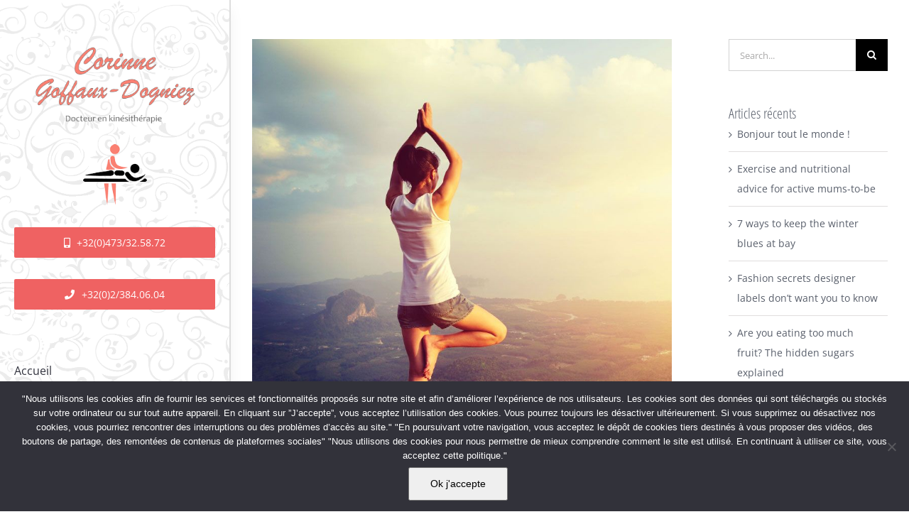

--- FILE ---
content_type: text/html; charset=UTF-8
request_url: https://www.corinne-goffaux-dogniez.be/aenean-odio-mauris-lipsum-3/
body_size: 136500
content:
<!DOCTYPE html>
<html class="avada-html-layout-wide avada-html-header-position-left" lang="fr-BE" prefix="og: http://ogp.me/ns# fb: http://ogp.me/ns/fb#">
<head>
	<meta http-equiv="X-UA-Compatible" content="IE=edge" />
	<meta http-equiv="Content-Type" content="text/html; charset=utf-8"/>
	<meta name="viewport" content="width=device-width, initial-scale=1" />
	<meta name='robots' content='index, follow, max-image-preview:large, max-snippet:-1, max-video-preview:-1' />

	<!-- This site is optimized with the Yoast SEO plugin v26.8 - https://yoast.com/product/yoast-seo-wordpress/ -->
	<title>Fashion secrets designer labels don’t want you to know - Corinne Goffaux-Dogniez</title>
	<link rel="canonical" href="https://www.corinne-goffaux-dogniez.be/aenean-odio-mauris-lipsum-3/" />
	<meta property="og:locale" content="fr_FR" />
	<meta property="og:type" content="article" />
	<meta property="og:title" content="Fashion secrets designer labels don’t want you to know - Corinne Goffaux-Dogniez" />
	<meta property="og:url" content="https://www.corinne-goffaux-dogniez.be/aenean-odio-mauris-lipsum-3/" />
	<meta property="og:site_name" content="Corinne Goffaux-Dogniez" />
	<meta property="article:published_time" content="2015-03-12T18:08:57+00:00" />
	<meta property="article:modified_time" content="2022-01-21T12:25:21+00:00" />
	<meta property="og:image" content="https://www.corinne-goffaux-dogniez.be/wp-content/uploads/2015/03/blog1-compressor.jpg" />
	<meta property="og:image:width" content="831" />
	<meta property="og:image:height" content="883" />
	<meta property="og:image:type" content="image/jpeg" />
	<meta name="author" content="Bichon" />
	<meta name="twitter:card" content="summary_large_image" />
	<meta name="twitter:label1" content="Écrit par" />
	<meta name="twitter:data1" content="Bichon" />
	<meta name="twitter:label2" content="Durée de lecture est." />
	<meta name="twitter:data2" content="5 minutes" />
	<script type="application/ld+json" class="yoast-schema-graph">{"@context":"https://schema.org","@graph":[{"@type":"Article","@id":"https://www.corinne-goffaux-dogniez.be/aenean-odio-mauris-lipsum-3/#article","isPartOf":{"@id":"https://www.corinne-goffaux-dogniez.be/aenean-odio-mauris-lipsum-3/"},"author":{"name":"Bichon","@id":"https://www.corinne-goffaux-dogniez.be/#/schema/person/49a8f5fc416cecfa01856cc0ce5571b0"},"headline":"Fashion secrets designer labels don’t want you to know","datePublished":"2015-03-12T18:08:57+00:00","dateModified":"2022-01-21T12:25:21+00:00","mainEntityOfPage":{"@id":"https://www.corinne-goffaux-dogniez.be/aenean-odio-mauris-lipsum-3/"},"wordCount":1066,"commentCount":0,"image":{"@id":"https://www.corinne-goffaux-dogniez.be/aenean-odio-mauris-lipsum-3/#primaryimage"},"thumbnailUrl":"https://www.corinne-goffaux-dogniez.be/wp-content/uploads/2015/03/blog1-compressor.jpg","keywords":["Food","Outdoors","Pregnancy"],"articleSection":["Health &amp; Wellbeing","Home &amp; Garden","Photography"],"inLanguage":"fr-BE","potentialAction":[{"@type":"CommentAction","name":"Comment","target":["https://www.corinne-goffaux-dogniez.be/aenean-odio-mauris-lipsum-3/#respond"]}]},{"@type":"WebPage","@id":"https://www.corinne-goffaux-dogniez.be/aenean-odio-mauris-lipsum-3/","url":"https://www.corinne-goffaux-dogniez.be/aenean-odio-mauris-lipsum-3/","name":"Fashion secrets designer labels don’t want you to know - Corinne Goffaux-Dogniez","isPartOf":{"@id":"https://www.corinne-goffaux-dogniez.be/#website"},"primaryImageOfPage":{"@id":"https://www.corinne-goffaux-dogniez.be/aenean-odio-mauris-lipsum-3/#primaryimage"},"image":{"@id":"https://www.corinne-goffaux-dogniez.be/aenean-odio-mauris-lipsum-3/#primaryimage"},"thumbnailUrl":"https://www.corinne-goffaux-dogniez.be/wp-content/uploads/2015/03/blog1-compressor.jpg","datePublished":"2015-03-12T18:08:57+00:00","dateModified":"2022-01-21T12:25:21+00:00","author":{"@id":"https://www.corinne-goffaux-dogniez.be/#/schema/person/49a8f5fc416cecfa01856cc0ce5571b0"},"breadcrumb":{"@id":"https://www.corinne-goffaux-dogniez.be/aenean-odio-mauris-lipsum-3/#breadcrumb"},"inLanguage":"fr-BE","potentialAction":[{"@type":"ReadAction","target":["https://www.corinne-goffaux-dogniez.be/aenean-odio-mauris-lipsum-3/"]}]},{"@type":"ImageObject","inLanguage":"fr-BE","@id":"https://www.corinne-goffaux-dogniez.be/aenean-odio-mauris-lipsum-3/#primaryimage","url":"https://www.corinne-goffaux-dogniez.be/wp-content/uploads/2015/03/blog1-compressor.jpg","contentUrl":"https://www.corinne-goffaux-dogniez.be/wp-content/uploads/2015/03/blog1-compressor.jpg","width":831,"height":883},{"@type":"BreadcrumbList","@id":"https://www.corinne-goffaux-dogniez.be/aenean-odio-mauris-lipsum-3/#breadcrumb","itemListElement":[{"@type":"ListItem","position":1,"name":"Accueil","item":"https://www.corinne-goffaux-dogniez.be/"},{"@type":"ListItem","position":2,"name":"Fashion secrets designer labels don’t want you to know"}]},{"@type":"WebSite","@id":"https://www.corinne-goffaux-dogniez.be/#website","url":"https://www.corinne-goffaux-dogniez.be/","name":"Corinne Goffaux-Dogniez","description":"Docteur en kinésithérapie","potentialAction":[{"@type":"SearchAction","target":{"@type":"EntryPoint","urlTemplate":"https://www.corinne-goffaux-dogniez.be/?s={search_term_string}"},"query-input":{"@type":"PropertyValueSpecification","valueRequired":true,"valueName":"search_term_string"}}],"inLanguage":"fr-BE"},{"@type":"Person","@id":"https://www.corinne-goffaux-dogniez.be/#/schema/person/49a8f5fc416cecfa01856cc0ce5571b0","name":"Bichon","image":{"@type":"ImageObject","inLanguage":"fr-BE","@id":"https://www.corinne-goffaux-dogniez.be/#/schema/person/image/","url":"https://secure.gravatar.com/avatar/cbc7a8486d5231ce0771daefdb93332defd808e725a056cedc7a3c02d7e448b5?s=96&d=mm&r=g","contentUrl":"https://secure.gravatar.com/avatar/cbc7a8486d5231ce0771daefdb93332defd808e725a056cedc7a3c02d7e448b5?s=96&d=mm&r=g","caption":"Bichon"},"url":"https://www.corinne-goffaux-dogniez.be/author/bichon/"}]}</script>
	<!-- / Yoast SEO plugin. -->


<link rel="alternate" type="application/rss+xml" title="Corinne Goffaux-Dogniez &raquo; Flux" href="https://www.corinne-goffaux-dogniez.be/feed/" />
<link rel="alternate" type="application/rss+xml" title="Corinne Goffaux-Dogniez &raquo; Flux des commentaires" href="https://www.corinne-goffaux-dogniez.be/comments/feed/" />
					<link rel="shortcut icon" href="https://www.corinne-goffaux-dogniez.be/wp-content/uploads/2022/01/kinesitherapeute-120px.png" type="image/x-icon" />
		
					<!-- For iPhone -->
			<link rel="apple-touch-icon" href="https://www.corinne-goffaux-dogniez.be/wp-content/uploads/2022/01/kinesitherapeute-120px.png">
		
		
		
		
		<link rel="alternate" type="application/rss+xml" title="Corinne Goffaux-Dogniez &raquo; Fashion secrets designer labels don’t want you to know Flux des commentaires" href="https://www.corinne-goffaux-dogniez.be/aenean-odio-mauris-lipsum-3/feed/" />
<link rel="alternate" title="oEmbed (JSON)" type="application/json+oembed" href="https://www.corinne-goffaux-dogniez.be/wp-json/oembed/1.0/embed?url=https%3A%2F%2Fwww.corinne-goffaux-dogniez.be%2Faenean-odio-mauris-lipsum-3%2F" />
<link rel="alternate" title="oEmbed (XML)" type="text/xml+oembed" href="https://www.corinne-goffaux-dogniez.be/wp-json/oembed/1.0/embed?url=https%3A%2F%2Fwww.corinne-goffaux-dogniez.be%2Faenean-odio-mauris-lipsum-3%2F&#038;format=xml" />

		<meta property="og:title" content="Fashion secrets designer labels don’t want you to know"/>
		<meta property="og:type" content="article"/>
		<meta property="og:url" content="https://www.corinne-goffaux-dogniez.be/aenean-odio-mauris-lipsum-3/"/>
		<meta property="og:site_name" content="Corinne Goffaux-Dogniez"/>
		<meta property="og:description" content="Lorem Ipsum is simply dummy text of the printing and typesetting industry. Lorem Ipsum has been the industry&#039;s standard dummy text ever since the 1500s, when an unknown printer took a galley of type and scrambled it to make a type specimen book. It has survived not only five centuries, but also the leap into"/>

									<meta property="og:image" content="https://www.corinne-goffaux-dogniez.be/wp-content/uploads/2015/03/blog1-compressor.jpg"/>
							<style id='wp-img-auto-sizes-contain-inline-css' type='text/css'>
img:is([sizes=auto i],[sizes^="auto," i]){contain-intrinsic-size:3000px 1500px}
/*# sourceURL=wp-img-auto-sizes-contain-inline-css */
</style>
<style id='classic-theme-styles-inline-css' type='text/css'>
/*! This file is auto-generated */
.wp-block-button__link{color:#fff;background-color:#32373c;border-radius:9999px;box-shadow:none;text-decoration:none;padding:calc(.667em + 2px) calc(1.333em + 2px);font-size:1.125em}.wp-block-file__button{background:#32373c;color:#fff;text-decoration:none}
/*# sourceURL=/wp-includes/css/classic-themes.min.css */
</style>
<link rel='stylesheet' id='cookie-notice-front-css' href='https://www.corinne-goffaux-dogniez.be/wp-content/plugins/cookie-notice/css/front.min.css?ver=2.5.11' type='text/css' media='all' />
<link rel='stylesheet' id='fusion-dynamic-css-css' href='https://www.corinne-goffaux-dogniez.be/wp-content/uploads/fusion-styles/3ff7b5a51ee309721b7757712a325254.min.css?ver=3.6.1' type='text/css' media='all' />
<link rel="https://api.w.org/" href="https://www.corinne-goffaux-dogniez.be/wp-json/" /><link rel="alternate" title="JSON" type="application/json" href="https://www.corinne-goffaux-dogniez.be/wp-json/wp/v2/posts/45" /><link rel="EditURI" type="application/rsd+xml" title="RSD" href="https://www.corinne-goffaux-dogniez.be/xmlrpc.php?rsd" />
<meta name="generator" content="WordPress 6.9" />
<link rel='shortlink' href='https://www.corinne-goffaux-dogniez.be/?p=45' />
<style type="text/css" id="css-fb-visibility">@media screen and (max-width: 640px){.fusion-no-small-visibility{display:none !important;}body:not(.fusion-builder-ui-wireframe) .sm-text-align-center{text-align:center !important;}body:not(.fusion-builder-ui-wireframe) .sm-text-align-left{text-align:left !important;}body:not(.fusion-builder-ui-wireframe) .sm-text-align-right{text-align:right !important;}body:not(.fusion-builder-ui-wireframe) .sm-flex-align-center{justify-content:center !important;}body:not(.fusion-builder-ui-wireframe) .sm-flex-align-flex-start{justify-content:flex-start !important;}body:not(.fusion-builder-ui-wireframe) .sm-flex-align-flex-end{justify-content:flex-end !important;}body:not(.fusion-builder-ui-wireframe) .sm-mx-auto{margin-left:auto !important;margin-right:auto !important;}body:not(.fusion-builder-ui-wireframe) .sm-ml-auto{margin-left:auto !important;}body:not(.fusion-builder-ui-wireframe) .sm-mr-auto{margin-right:auto !important;}body:not(.fusion-builder-ui-wireframe) .fusion-absolute-position-small{position:absolute;top:auto;width:100%;}}@media screen and (min-width: 641px) and (max-width: 800px){.fusion-no-medium-visibility{display:none !important;}body:not(.fusion-builder-ui-wireframe) .md-text-align-center{text-align:center !important;}body:not(.fusion-builder-ui-wireframe) .md-text-align-left{text-align:left !important;}body:not(.fusion-builder-ui-wireframe) .md-text-align-right{text-align:right !important;}body:not(.fusion-builder-ui-wireframe) .md-flex-align-center{justify-content:center !important;}body:not(.fusion-builder-ui-wireframe) .md-flex-align-flex-start{justify-content:flex-start !important;}body:not(.fusion-builder-ui-wireframe) .md-flex-align-flex-end{justify-content:flex-end !important;}body:not(.fusion-builder-ui-wireframe) .md-mx-auto{margin-left:auto !important;margin-right:auto !important;}body:not(.fusion-builder-ui-wireframe) .md-ml-auto{margin-left:auto !important;}body:not(.fusion-builder-ui-wireframe) .md-mr-auto{margin-right:auto !important;}body:not(.fusion-builder-ui-wireframe) .fusion-absolute-position-medium{position:absolute;top:auto;width:100%;}}@media screen and (min-width: 801px){.fusion-no-large-visibility{display:none !important;}body:not(.fusion-builder-ui-wireframe) .lg-text-align-center{text-align:center !important;}body:not(.fusion-builder-ui-wireframe) .lg-text-align-left{text-align:left !important;}body:not(.fusion-builder-ui-wireframe) .lg-text-align-right{text-align:right !important;}body:not(.fusion-builder-ui-wireframe) .lg-flex-align-center{justify-content:center !important;}body:not(.fusion-builder-ui-wireframe) .lg-flex-align-flex-start{justify-content:flex-start !important;}body:not(.fusion-builder-ui-wireframe) .lg-flex-align-flex-end{justify-content:flex-end !important;}body:not(.fusion-builder-ui-wireframe) .lg-mx-auto{margin-left:auto !important;margin-right:auto !important;}body:not(.fusion-builder-ui-wireframe) .lg-ml-auto{margin-left:auto !important;}body:not(.fusion-builder-ui-wireframe) .lg-mr-auto{margin-right:auto !important;}body:not(.fusion-builder-ui-wireframe) .fusion-absolute-position-large{position:absolute;top:auto;width:100%;}}</style><style type="text/css">.recentcomments a{display:inline !important;padding:0 !important;margin:0 !important;}</style>		<script type="text/javascript">
			var doc = document.documentElement;
			doc.setAttribute( 'data-useragent', navigator.userAgent );
		</script>
		
	<style id='global-styles-inline-css' type='text/css'>
:root{--wp--preset--aspect-ratio--square: 1;--wp--preset--aspect-ratio--4-3: 4/3;--wp--preset--aspect-ratio--3-4: 3/4;--wp--preset--aspect-ratio--3-2: 3/2;--wp--preset--aspect-ratio--2-3: 2/3;--wp--preset--aspect-ratio--16-9: 16/9;--wp--preset--aspect-ratio--9-16: 9/16;--wp--preset--color--black: #000000;--wp--preset--color--cyan-bluish-gray: #abb8c3;--wp--preset--color--white: #ffffff;--wp--preset--color--pale-pink: #f78da7;--wp--preset--color--vivid-red: #cf2e2e;--wp--preset--color--luminous-vivid-orange: #ff6900;--wp--preset--color--luminous-vivid-amber: #fcb900;--wp--preset--color--light-green-cyan: #7bdcb5;--wp--preset--color--vivid-green-cyan: #00d084;--wp--preset--color--pale-cyan-blue: #8ed1fc;--wp--preset--color--vivid-cyan-blue: #0693e3;--wp--preset--color--vivid-purple: #9b51e0;--wp--preset--gradient--vivid-cyan-blue-to-vivid-purple: linear-gradient(135deg,rgb(6,147,227) 0%,rgb(155,81,224) 100%);--wp--preset--gradient--light-green-cyan-to-vivid-green-cyan: linear-gradient(135deg,rgb(122,220,180) 0%,rgb(0,208,130) 100%);--wp--preset--gradient--luminous-vivid-amber-to-luminous-vivid-orange: linear-gradient(135deg,rgb(252,185,0) 0%,rgb(255,105,0) 100%);--wp--preset--gradient--luminous-vivid-orange-to-vivid-red: linear-gradient(135deg,rgb(255,105,0) 0%,rgb(207,46,46) 100%);--wp--preset--gradient--very-light-gray-to-cyan-bluish-gray: linear-gradient(135deg,rgb(238,238,238) 0%,rgb(169,184,195) 100%);--wp--preset--gradient--cool-to-warm-spectrum: linear-gradient(135deg,rgb(74,234,220) 0%,rgb(151,120,209) 20%,rgb(207,42,186) 40%,rgb(238,44,130) 60%,rgb(251,105,98) 80%,rgb(254,248,76) 100%);--wp--preset--gradient--blush-light-purple: linear-gradient(135deg,rgb(255,206,236) 0%,rgb(152,150,240) 100%);--wp--preset--gradient--blush-bordeaux: linear-gradient(135deg,rgb(254,205,165) 0%,rgb(254,45,45) 50%,rgb(107,0,62) 100%);--wp--preset--gradient--luminous-dusk: linear-gradient(135deg,rgb(255,203,112) 0%,rgb(199,81,192) 50%,rgb(65,88,208) 100%);--wp--preset--gradient--pale-ocean: linear-gradient(135deg,rgb(255,245,203) 0%,rgb(182,227,212) 50%,rgb(51,167,181) 100%);--wp--preset--gradient--electric-grass: linear-gradient(135deg,rgb(202,248,128) 0%,rgb(113,206,126) 100%);--wp--preset--gradient--midnight: linear-gradient(135deg,rgb(2,3,129) 0%,rgb(40,116,252) 100%);--wp--preset--font-size--small: 10.5px;--wp--preset--font-size--medium: 20px;--wp--preset--font-size--large: 21px;--wp--preset--font-size--x-large: 42px;--wp--preset--font-size--normal: 14px;--wp--preset--font-size--xlarge: 28px;--wp--preset--font-size--huge: 42px;--wp--preset--spacing--20: 0.44rem;--wp--preset--spacing--30: 0.67rem;--wp--preset--spacing--40: 1rem;--wp--preset--spacing--50: 1.5rem;--wp--preset--spacing--60: 2.25rem;--wp--preset--spacing--70: 3.38rem;--wp--preset--spacing--80: 5.06rem;--wp--preset--shadow--natural: 6px 6px 9px rgba(0, 0, 0, 0.2);--wp--preset--shadow--deep: 12px 12px 50px rgba(0, 0, 0, 0.4);--wp--preset--shadow--sharp: 6px 6px 0px rgba(0, 0, 0, 0.2);--wp--preset--shadow--outlined: 6px 6px 0px -3px rgb(255, 255, 255), 6px 6px rgb(0, 0, 0);--wp--preset--shadow--crisp: 6px 6px 0px rgb(0, 0, 0);}:where(.is-layout-flex){gap: 0.5em;}:where(.is-layout-grid){gap: 0.5em;}body .is-layout-flex{display: flex;}.is-layout-flex{flex-wrap: wrap;align-items: center;}.is-layout-flex > :is(*, div){margin: 0;}body .is-layout-grid{display: grid;}.is-layout-grid > :is(*, div){margin: 0;}:where(.wp-block-columns.is-layout-flex){gap: 2em;}:where(.wp-block-columns.is-layout-grid){gap: 2em;}:where(.wp-block-post-template.is-layout-flex){gap: 1.25em;}:where(.wp-block-post-template.is-layout-grid){gap: 1.25em;}.has-black-color{color: var(--wp--preset--color--black) !important;}.has-cyan-bluish-gray-color{color: var(--wp--preset--color--cyan-bluish-gray) !important;}.has-white-color{color: var(--wp--preset--color--white) !important;}.has-pale-pink-color{color: var(--wp--preset--color--pale-pink) !important;}.has-vivid-red-color{color: var(--wp--preset--color--vivid-red) !important;}.has-luminous-vivid-orange-color{color: var(--wp--preset--color--luminous-vivid-orange) !important;}.has-luminous-vivid-amber-color{color: var(--wp--preset--color--luminous-vivid-amber) !important;}.has-light-green-cyan-color{color: var(--wp--preset--color--light-green-cyan) !important;}.has-vivid-green-cyan-color{color: var(--wp--preset--color--vivid-green-cyan) !important;}.has-pale-cyan-blue-color{color: var(--wp--preset--color--pale-cyan-blue) !important;}.has-vivid-cyan-blue-color{color: var(--wp--preset--color--vivid-cyan-blue) !important;}.has-vivid-purple-color{color: var(--wp--preset--color--vivid-purple) !important;}.has-black-background-color{background-color: var(--wp--preset--color--black) !important;}.has-cyan-bluish-gray-background-color{background-color: var(--wp--preset--color--cyan-bluish-gray) !important;}.has-white-background-color{background-color: var(--wp--preset--color--white) !important;}.has-pale-pink-background-color{background-color: var(--wp--preset--color--pale-pink) !important;}.has-vivid-red-background-color{background-color: var(--wp--preset--color--vivid-red) !important;}.has-luminous-vivid-orange-background-color{background-color: var(--wp--preset--color--luminous-vivid-orange) !important;}.has-luminous-vivid-amber-background-color{background-color: var(--wp--preset--color--luminous-vivid-amber) !important;}.has-light-green-cyan-background-color{background-color: var(--wp--preset--color--light-green-cyan) !important;}.has-vivid-green-cyan-background-color{background-color: var(--wp--preset--color--vivid-green-cyan) !important;}.has-pale-cyan-blue-background-color{background-color: var(--wp--preset--color--pale-cyan-blue) !important;}.has-vivid-cyan-blue-background-color{background-color: var(--wp--preset--color--vivid-cyan-blue) !important;}.has-vivid-purple-background-color{background-color: var(--wp--preset--color--vivid-purple) !important;}.has-black-border-color{border-color: var(--wp--preset--color--black) !important;}.has-cyan-bluish-gray-border-color{border-color: var(--wp--preset--color--cyan-bluish-gray) !important;}.has-white-border-color{border-color: var(--wp--preset--color--white) !important;}.has-pale-pink-border-color{border-color: var(--wp--preset--color--pale-pink) !important;}.has-vivid-red-border-color{border-color: var(--wp--preset--color--vivid-red) !important;}.has-luminous-vivid-orange-border-color{border-color: var(--wp--preset--color--luminous-vivid-orange) !important;}.has-luminous-vivid-amber-border-color{border-color: var(--wp--preset--color--luminous-vivid-amber) !important;}.has-light-green-cyan-border-color{border-color: var(--wp--preset--color--light-green-cyan) !important;}.has-vivid-green-cyan-border-color{border-color: var(--wp--preset--color--vivid-green-cyan) !important;}.has-pale-cyan-blue-border-color{border-color: var(--wp--preset--color--pale-cyan-blue) !important;}.has-vivid-cyan-blue-border-color{border-color: var(--wp--preset--color--vivid-cyan-blue) !important;}.has-vivid-purple-border-color{border-color: var(--wp--preset--color--vivid-purple) !important;}.has-vivid-cyan-blue-to-vivid-purple-gradient-background{background: var(--wp--preset--gradient--vivid-cyan-blue-to-vivid-purple) !important;}.has-light-green-cyan-to-vivid-green-cyan-gradient-background{background: var(--wp--preset--gradient--light-green-cyan-to-vivid-green-cyan) !important;}.has-luminous-vivid-amber-to-luminous-vivid-orange-gradient-background{background: var(--wp--preset--gradient--luminous-vivid-amber-to-luminous-vivid-orange) !important;}.has-luminous-vivid-orange-to-vivid-red-gradient-background{background: var(--wp--preset--gradient--luminous-vivid-orange-to-vivid-red) !important;}.has-very-light-gray-to-cyan-bluish-gray-gradient-background{background: var(--wp--preset--gradient--very-light-gray-to-cyan-bluish-gray) !important;}.has-cool-to-warm-spectrum-gradient-background{background: var(--wp--preset--gradient--cool-to-warm-spectrum) !important;}.has-blush-light-purple-gradient-background{background: var(--wp--preset--gradient--blush-light-purple) !important;}.has-blush-bordeaux-gradient-background{background: var(--wp--preset--gradient--blush-bordeaux) !important;}.has-luminous-dusk-gradient-background{background: var(--wp--preset--gradient--luminous-dusk) !important;}.has-pale-ocean-gradient-background{background: var(--wp--preset--gradient--pale-ocean) !important;}.has-electric-grass-gradient-background{background: var(--wp--preset--gradient--electric-grass) !important;}.has-midnight-gradient-background{background: var(--wp--preset--gradient--midnight) !important;}.has-small-font-size{font-size: var(--wp--preset--font-size--small) !important;}.has-medium-font-size{font-size: var(--wp--preset--font-size--medium) !important;}.has-large-font-size{font-size: var(--wp--preset--font-size--large) !important;}.has-x-large-font-size{font-size: var(--wp--preset--font-size--x-large) !important;}
/*# sourceURL=global-styles-inline-css */
</style>
</head>

<body class="wp-singular post-template-default single single-post postid-45 single-format-standard wp-theme-Avada cookies-not-set fusion-image-hovers fusion-pagination-sizing fusion-button_type-flat fusion-button_span-no fusion-button_gradient-linear avada-image-rollover-circle-yes avada-image-rollover-yes avada-image-rollover-direction-left awbh-left fusion-body ltr no-tablet-sticky-header no-mobile-sticky-header no-mobile-slidingbar fusion-disable-outline fusion-sub-menu-fade mobile-logo-pos-left layout-wide-mode avada-has-boxed-modal-shadow-none layout-scroll-offset-full avada-has-zero-margin-offset-top has-sidebar side-header side-header-left menu-text-align-left mobile-menu-design-classic fusion-show-pagination-text fusion-header-layout-v1 avada-responsive avada-footer-fx-none avada-menu-highlight-style-arrow fusion-search-form-classic fusion-main-menu-search-dropdown fusion-avatar-square avada-dropdown-styles avada-blog-layout-grid avada-blog-archive-layout-grid avada-header-shadow-no avada-menu-icon-position-left avada-has-mainmenu-dropdown-divider avada-has-breadcrumb-mobile-hidden avada-has-titlebar-hide avada-has-pagination-padding avada-flyout-menu-direction-fade avada-ec-views-v1" >
		<a class="skip-link screen-reader-text" href="#content">Skip to content</a>

	<div id="boxed-wrapper">
		<div class="fusion-sides-frame"></div>
		<div id="wrapper" class="fusion-wrapper">
			<div id="home" style="position:relative;top:-1px;"></div>
							<section class="fusion-tb-header" id="side-header"><div class="fusion-sticky-container awb-sticky-content side-header-wrapper" data-sticky-large-visibility="1" ><div class="fusion-fullwidth fullwidth-box fusion-builder-row-1 fusion-flex-container fusion-parallax-none nonhundred-percent-fullwidth hundred-percent-height hundred-percent-height-center-content non-hundred-percent-height-scrolling fusion-custom-z-index" style="background-color: rgba(255,255,255,0);background-image: url(&quot;https://www.corinne-goffaux-dogniez.be/wp-content/uploads/2022/01/elegant-florals-white-Converti.png&quot;);background-image:linear-gradient(180deg, rgba(255,255,255,0.6) 0%,rgba(255,255,255,0.6) 100%),url(https://www.corinne-goffaux-dogniez.be/wp-content/uploads/2022/01/elegant-florals-white-Converti.png);background-position: center center;background-repeat: no-repeat;box-shadow:8px 0px 22px -12px rgba(0,0,0,0.07);border-width: 0px 2px 0px 0px;border-color:#dddddd;border-style:solid;-webkit-background-size:cover;-moz-background-size:cover;-o-background-size:cover;background-size:cover;" data-preload-img="https://www.corinne-goffaux-dogniez.be/wp-content/uploads/2022/01/elegant-florals-white-Converti.png" ><div class="fusion-builder-row fusion-row fusion-flex-align-items-stretch fusion-flex-align-content-flex-start" style="max-width:1216.8px;margin-left: calc(-4% / 2 );margin-right: calc(-4% / 2 );"><div class="fusion-layout-column fusion_builder_column fusion-builder-column-0 fusion_builder_column_1_1 1_1 fusion-flex-column fusion-animated" data-animationType="fadeInLeft" data-animationDuration="1.0" data-animationOffset="top-into-view"><div class="fusion-column-wrapper fusion-flex-justify-content-center fusion-content-layout-column" style="background-position:left top;background-repeat:no-repeat;-webkit-background-size:cover;-moz-background-size:cover;-o-background-size:cover;background-size:cover;padding: 0px 0px 0px 0px;"><div class=" md-text-align-left sm-text-align-left" style="text-align:center;"><style>.fusion-imageframe.imageframe-1 img{aspect-ratio:16 / 9;}</style><span class=" fusion-imageframe imageframe-none imageframe-1 hover-type-none has-aspect-ratio"><a class="fusion-no-lightbox" href="https://www.corinne-goffaux-dogniez.be/" target="_self" aria-label="Kinésithérapie, relaxation &#038; sophrologie"><img decoding="async" width="300" height="141" alt="Kinésithérapie, relaxation &amp; sophrologie" src="https://www.corinne-goffaux-dogniez.be/wp-content/uploads/2022/01/Logo-300x141.png" class="img-responsive wp-image-773 img-with-aspect-ratio disable-lazyload" srcset="https://www.corinne-goffaux-dogniez.be/wp-content/uploads/2022/01/Logo-200x94.png 200w, https://www.corinne-goffaux-dogniez.be/wp-content/uploads/2022/01/Logo-400x189.png 400w, https://www.corinne-goffaux-dogniez.be/wp-content/uploads/2022/01/Logo-600x283.png 600w, https://www.corinne-goffaux-dogniez.be/wp-content/uploads/2022/01/Logo-800x377.png 800w, https://www.corinne-goffaux-dogniez.be/wp-content/uploads/2022/01/Logo-1200x566.png 1200w, https://www.corinne-goffaux-dogniez.be/wp-content/uploads/2022/01/Logo.png 1920w" sizes="(max-width: 800px) 100vw, (max-width: 640px) 100vw, 800px" /></a></span></div><div style="text-align:center;"><style>.fusion-imageframe.imageframe-2{ margin-top : 10px;}</style><span class=" fusion-imageframe imageframe-none imageframe-2 hover-type-none fusion-no-small-visibility fusion-no-medium-visibility" style="max-width:90px;"><img decoding="async" width="120" height="115" alt="Kinésithérapie, relaxation &amp; sophrologie" title="Kinésithérapie, relaxation &#038; sophrologie" src="data:image/svg+xml,%3Csvg%20xmlns%3D%27http%3A%2F%2Fwww.w3.org%2F2000%2Fsvg%27%20width%3D%27120%27%20height%3D%27115%27%20viewBox%3D%270%200%20120%20115%27%3E%3Crect%20width%3D%27120%27%20height%3D%27115%27%20fill-opacity%3D%220%22%2F%3E%3C%2Fsvg%3E" data-orig-src="https://www.corinne-goffaux-dogniez.be/wp-content/uploads/2022/01/kinesitherapeute-120px.png" class="lazyload img-responsive wp-image-809"/></span></div></div><style type="text/css">.fusion-body .fusion-builder-column-0{width:100% !important;margin-top : 0px;margin-bottom : 0px;}.fusion-builder-column-0 > .fusion-column-wrapper {padding-top : 0px !important;padding-right : 0px !important;margin-right : 1.92%;padding-bottom : 0px !important;padding-left : 0px !important;margin-left : 1.92%;}@media only screen and (max-width:800px) {.fusion-body .fusion-builder-column-0{width:40% !important;order : 0;}.fusion-builder-column-0 > .fusion-column-wrapper {margin-right : 4.8%;margin-left : 4.8%;}}@media only screen and (max-width:640px) {.fusion-body .fusion-builder-column-0{width:40% !important;order : 0;}.fusion-builder-column-0 > .fusion-column-wrapper {margin-right : 4.8%;margin-left : 4.8%;}}</style></div><div class="fusion-layout-column fusion_builder_column fusion-builder-column-1 fusion_builder_column_1_1 1_1 fusion-flex-column fusion-no-small-visibility fusion-no-medium-visibility fusion-animated" data-animationType="fadeInLeft" data-animationDuration="1.0" data-animationOffset="top-into-view"><div class="fusion-column-wrapper fusion-flex-justify-content-space-between fusion-content-layout-column" style="background-position:left top;background-repeat:no-repeat;-webkit-background-size:cover;-moz-background-size:cover;-o-background-size:cover;background-size:cover;padding: 0px 0px 0px 0px;"><div style="text-align:center;"><style>.fusion-button.button-1{border-radius:2px 2px 2px 2px;}</style><a class="fusion-button button-flat button-large button-default button-1 fusion-button-span-yes fusion-button-default-type fusion-no-small-visibility fusion-no-medium-visibility" target="_self" href="tel:+32473325872"><i class="fa-mobile-alt fas button-icon-left" aria-hidden="true"></i><span class="fusion-button-text">+32(0)473/32.58.72</span></a></div></div><style type="text/css">.fusion-body .fusion-builder-column-1{width:100% !important;margin-top : 30px;margin-bottom : 0px;}.fusion-builder-column-1 > .fusion-column-wrapper {padding-top : 0px !important;padding-right : 0px !important;margin-right : 1.92%;padding-bottom : 0px !important;padding-left : 0px !important;margin-left : 1.92%;}@media only screen and (max-width:800px) {.fusion-body .fusion-builder-column-1{width:100% !important;order : 0;}.fusion-builder-column-1 > .fusion-column-wrapper {margin-right : 1.92%;margin-left : 1.92%;}}@media only screen and (max-width:640px) {.fusion-body .fusion-builder-column-1{width:100% !important;order : 0;}.fusion-builder-column-1 > .fusion-column-wrapper {margin-right : 1.92%;margin-left : 1.92%;}}</style></div><div class="fusion-layout-column fusion_builder_column fusion-builder-column-2 fusion_builder_column_1_1 1_1 fusion-flex-column fusion-no-small-visibility fusion-no-medium-visibility fusion-animated" data-animationType="fadeInLeft" data-animationDuration="1.0" data-animationOffset="top-into-view"><div class="fusion-column-wrapper fusion-flex-justify-content-space-between fusion-content-layout-column" style="background-position:left top;background-repeat:no-repeat;-webkit-background-size:cover;-moz-background-size:cover;-o-background-size:cover;background-size:cover;padding: 0px 0px 0px 0px;"><div style="text-align:center;"><style>.fusion-button.button-2{border-radius:2px 2px 2px 2px;}</style><a class="fusion-button button-flat button-large button-default button-2 fusion-button-span-yes fusion-button-default-type fusion-no-small-visibility fusion-no-medium-visibility" target="_self" href="tel:+3223840604"><i class="fa-phone fas button-icon-left" aria-hidden="true"></i><span class="fusion-button-text">+32(0)2/384.06.04</span></a></div></div><style type="text/css">.fusion-body .fusion-builder-column-2{width:100% !important;margin-top : 30px;margin-bottom : 0px;}.fusion-builder-column-2 > .fusion-column-wrapper {padding-top : 0px !important;padding-right : 0px !important;margin-right : 1.92%;padding-bottom : 0px !important;padding-left : 0px !important;margin-left : 1.92%;}@media only screen and (max-width:800px) {.fusion-body .fusion-builder-column-2{width:100% !important;order : 0;}.fusion-builder-column-2 > .fusion-column-wrapper {margin-right : 1.92%;margin-left : 1.92%;}}@media only screen and (max-width:640px) {.fusion-body .fusion-builder-column-2{width:100% !important;order : 0;}.fusion-builder-column-2 > .fusion-column-wrapper {margin-right : 1.92%;margin-left : 1.92%;}}</style></div><div class="fusion-layout-column fusion_builder_column fusion-builder-column-3 fusion_builder_column_1_1 1_1 fusion-flex-column fusion-animated" data-animationType="fadeInLeft" data-animationDuration="1.0" data-animationOffset="top-into-view"><div class="fusion-column-wrapper fusion-flex-justify-content-center fusion-content-layout-column" style="background-position:left top;background-repeat:no-repeat;-webkit-background-size:cover;-moz-background-size:cover;-o-background-size:cover;background-size:cover;padding: 0px 0px 0px 0px;"><nav class="fusion-menu-element-wrapper direction-column mode-dropdown expand-method-hover submenu-mode-dropdown mobile-mode-collapse-to-button mobile-size-column-relative icons-position-top dropdown-carets-no has-active-border-bottom-yes has-active-border-left-no has-active-border-right-no mobile-trigger-fullwidth-off mobile-indent-on mobile-justify-left main-justify-left loading mega-menu-loading expand-right submenu-transition-opacity" aria-label="Menu" data-breakpoint="800" data-count="0" data-transition-type="left" data-transition-time="300"><button type="button" class="avada-menu-mobile-menu-trigger no-text" onClick="fusionNavClickExpandBtn(this);" aria-expanded="false" aria-controls="menu-lifestyle-main-menu"><span class="inner"><span class="collapsed-nav-text"><span class="screen-reader-text">Toggle Navigation</span></span><span class="collapsed-nav-icon"><span class="collapsed-nav-icon-open icon-lifestyle-bars-solid"></span><span class="collapsed-nav-icon-close icon-lifestyle-times-solid"></span></span></span></button><style>.fusion-body .fusion-menu-element-wrapper[data-count="0"] .fusion-menu-element-list{flex-direction:column;font-family:inherit;font-weight:400;}.fusion-body .fusion-menu-element-wrapper[data-count="0"] > .avada-menu-mobile-menu-trigger{font-family:inherit;font-weight:400;background-color:rgba(224,222,222,0);color:#fa8072;padding-top:20px;padding-bottom:20px;font-size:24px;}.fusion-body .fusion-menu-element-wrapper[data-count="0"]:not(.collapse-enabled) .fusion-menu-element-list > li:not(:last-child){margin-bottom:12px !important;}.fusion-body .fusion-menu-element-wrapper[data-count="0"] .fusion-menu-element-list > li:not(.fusion-menu-item-button):focus-within > a{padding-top:calc(6px + 0px);}.fusion-body .fusion-menu-element-wrapper[data-count="0"] .fusion-menu-element-list > li:not(.fusion-menu-item-button) .fusion-widget-cart > a,.fusion-body .fusion-menu-element-wrapper[data-count="0"] .fusion-menu-element-list > li:not(.fusion-menu-item-button) > .fusion-open-nav-submenu,.fusion-body .fusion-menu-element-wrapper[data-count="0"] .fusion-menu-element-list > li:not(.fusion-menu-item-button):hover > a,.fusion-body .fusion-menu-element-wrapper[data-count="0"] .fusion-menu-element-list > li:not(.fusion-menu-item-button).hover > a,.fusion-body .fusion-menu-element-wrapper[data-count="0"] .fusion-menu-element-list > li:not(.fusion-menu-item-button):focus > a,.fusion-body .fusion-menu-element-wrapper[data-count="0"] .fusion-menu-element-list > li:not(.fusion-menu-item-button):active > a,.fusion-body .fusion-menu-element-wrapper[data-count="0"] .fusion-menu-element-list > li:not(.fusion-menu-item-button).current-menu-item > a{padding-top:calc(6px + 0px);}.fusion-body .fusion-menu-element-wrapper[data-count="0"] .fusion-menu-element-list > li:not(.fusion-menu-item-button).current-menu-ancestor > a{padding-top:calc(6px + 0px);}.fusion-body .fusion-menu-element-wrapper[data-count="0"] .fusion-menu-element-list > li:not(.fusion-menu-item-button).current-menu-parent > a{padding-top:calc(6px + 0px);}.fusion-body .fusion-menu-element-wrapper[data-count="0"] .fusion-menu-element-list > li:not(.fusion-menu-item-button).expanded > a{padding-top:calc(6px + 0px);}.fusion-body .fusion-menu-element-wrapper[data-count="0"] .fusion-menu-element-list > li:not(.fusion-menu-item-button):hover > .fusion-open-nav-submenu{padding-top:calc(6px + 0px);}.fusion-body .fusion-menu-element-wrapper[data-count="0"] .fusion-menu-element-list > li:not(.fusion-menu-item-button).hover > .fusion-open-nav-submenu{padding-top:calc(6px + 0px);}.fusion-body .fusion-menu-element-wrapper[data-count="0"] .fusion-menu-element-list > li:not(.fusion-menu-item-button):focus > .fusion-open-nav-submenu{padding-top:calc(6px + 0px);}.fusion-body .fusion-menu-element-wrapper[data-count="0"] .fusion-menu-element-list > li:not(.fusion-menu-item-button):active > .fusion-open-nav-submenu{padding-top:calc(6px + 0px);}.fusion-body .fusion-menu-element-wrapper[data-count="0"] .fusion-menu-element-list > li:not(.fusion-menu-item-button):focus-within > .fusion-open-nav-submenu{padding-top:calc(6px + 0px);}.fusion-body .fusion-menu-element-wrapper[data-count="0"] .fusion-menu-element-list > li:not(.fusion-menu-item-button).current-menu-item > .fusion-open-nav-submenu{padding-top:calc(6px + 0px);}.fusion-body .fusion-menu-element-wrapper[data-count="0"] .fusion-menu-element-list > li:not(.fusion-menu-item-button).current-menu-ancestor > .fusion-open-nav-submenu{padding-top:calc(6px + 0px);}.fusion-body .fusion-menu-element-wrapper[data-count="0"] .fusion-menu-element-list > li:not(.fusion-menu-item-button).current-menu-parent > .fusion-open-nav-submenu{padding-top:calc(6px + 0px);}.fusion-body .fusion-menu-element-wrapper[data-count="0"] .fusion-menu-element-list > li:not(.fusion-menu-item-button).expanded > .fusion-open-nav-submenu{padding-top:calc(6px + 0px);}.fusion-body .fusion-menu-element-wrapper[data-count="0"] .fusion-menu-element-list > li:not(.fusion-menu-item-button) > a,.fusion-body .fusion-menu-element-wrapper[data-count="0"].direction-column .fusion-menu-element-list > li:not(.fusion-menu-item-button) > .fusion-open-nav-submenu{padding-top:calc(6px + 0px);padding-bottom:calc(6px + 2px);}.fusion-body .fusion-menu-element-wrapper[data-count="0"] .fusion-menu-element-list > li:not(.fusion-menu-item-button):not(.menu-item-has-children):focus-within > a{padding-bottom:calc(6px + 2px);}.fusion-body .fusion-menu-element-wrapper[data-count="0"] .fusion-menu-element-list > li:not(.fusion-menu-item-button):not(.menu-item-has-children):hover > a,.fusion-body .fusion-menu-element-wrapper[data-count="0"] .fusion-menu-element-list > li:not(.fusion-menu-item-button):not(.menu-item-has-children).hover > a,.fusion-body .fusion-menu-element-wrapper[data-count="0"] .fusion-menu-element-list > li:not(.fusion-menu-item-button):not(.menu-item-has-children):focus > a,.fusion-body .fusion-menu-element-wrapper[data-count="0"] .fusion-menu-element-list > li:not(.fusion-menu-item-button):not(.menu-item-has-children):active > a,.fusion-body .fusion-menu-element-wrapper[data-count="0"] .fusion-menu-element-list > li:not(.fusion-menu-item-button):not(.menu-item-has-children).current-menu-item > a{padding-bottom:calc(6px + 2px);}.fusion-body .fusion-menu-element-wrapper[data-count="0"] .fusion-menu-element-list > li:not(.fusion-menu-item-button):not(.menu-item-has-children).current-menu-ancestor > a{padding-bottom:calc(6px + 2px);}.fusion-body .fusion-menu-element-wrapper[data-count="0"] .fusion-menu-element-list > li:not(.fusion-menu-item-button):not(.menu-item-has-children).current-menu-parent > a{padding-bottom:calc(6px + 2px);}.fusion-body .fusion-menu-element-wrapper[data-count="0"] .fusion-menu-element-list > li:not(.fusion-menu-item-button):not(.menu-item-has-children).expanded > a{padding-bottom:calc(6px + 2px);}.fusion-body .fusion-menu-element-wrapper[data-count="0"] .fusion-menu-form-inline{padding-top:6px;}.fusion-body .fusion-menu-element-wrapper[data-count="0"] .custom-menu-search-overlay ~ .fusion-overlay-search{padding-top:6px;color:#595f6b !important;}.fusion-body .fusion-menu-element-wrapper[data-count="0"]:not(.collapse-enabled) .fusion-menu-element-list .custom-menu-search-overlay .fusion-overlay-search,.fusion-body .fusion-menu-element-wrapper[data-count="0"]:not(.collapse-enabled) .fusion-menu-element-list .fusion-menu-form-inline{padding-top:6px;padding-bottom:6px;}.fusion-body .fusion-menu-element-wrapper[data-count="0"]:not(.collapse-enabled) .fusion-menu-element-list > li:not(.fusion-menu-item-button) > .fusion-open-nav-submenu{padding-bottom:6px;color:#33343f !important;}.fusion-body .fusion-menu-element-wrapper[data-count="0"]:not(.collapse-enabled) .fusion-menu-form-inline,.fusion-body .fusion-menu-element-wrapper[data-count="0"]:not(.collapse-enabled) .custom-menu-search-overlay ~ .fusion-overlay-search{padding-bottom:6px;}.fusion-body .fusion-menu-element-wrapper[data-count="0"]:not(.collapse-enabled) .fusion-menu-element-list > li:not(.fusion-menu-item-button) > a{color:#33343f !important;}.fusion-body .fusion-menu-element-wrapper[data-count="0"] .fusion-overlay-search .fusion-close-search:before,.fusion-body .fusion-menu-element-wrapper[data-count="0"] .fusion-overlay-search .fusion-close-search:after{background:#33343f;}.fusion-body .fusion-menu-element-wrapper[data-count="0"]:not(.collapse-enabled) .fusion-menu-element-list > li:not(.fusion-menu-item-button):not(.custom-menu-search-overlay):focus-within > a{color:#f46f72 !important;}.fusion-body .fusion-menu-element-wrapper[data-count="0"]:not(.collapse-enabled) .fusion-menu-element-list > li:not(.fusion-menu-item-button):not(.custom-menu-search-overlay):hover > a,.fusion-body .fusion-menu-element-wrapper[data-count="0"]:not(.collapse-enabled) .fusion-menu-element-list > li:not(.fusion-menu-item-button).hover > a,.fusion-body .fusion-menu-element-wrapper[data-count="0"]:not(.collapse-enabled) .fusion-menu-element-list > li:not(.fusion-menu-item-button):not(.custom-menu-search-overlay):focus > a,.fusion-body .fusion-menu-element-wrapper[data-count="0"]:not(.collapse-enabled) .fusion-menu-element-list > li:not(.fusion-menu-item-button):not(.custom-menu-search-overlay):active > a,.fusion-body .fusion-menu-element-wrapper[data-count="0"]:not(.collapse-enabled) .fusion-menu-element-list > li:not(.fusion-menu-item-button).current-menu-item > a{color:#f46f72 !important;}.fusion-body .fusion-menu-element-wrapper[data-count="0"]:not(.collapse-enabled) .fusion-menu-element-list > li:not(.fusion-menu-item-button).current-menu-ancestor:not(.awb-flyout-top-level-no-link) > a{color:#f46f72 !important;}.fusion-body .fusion-menu-element-wrapper[data-count="0"]:not(.collapse-enabled) .fusion-menu-element-list > li:not(.fusion-menu-item-button).current-menu-parent:not(.awb-flyout-top-level-no-link) > a{color:#f46f72 !important;}.fusion-body .fusion-menu-element-wrapper[data-count="0"]:not(.collapse-enabled) .fusion-menu-element-list > li:not(.fusion-menu-item-button).expanded > a{color:#f46f72 !important;}.fusion-body .fusion-menu-element-wrapper[data-count="0"]:not(.collapse-enabled) .fusion-menu-element-list > li:not(.fusion-menu-item-button):hover > .fusion-open-nav-submenu{color:#f46f72 !important;}.fusion-body .fusion-menu-element-wrapper[data-count="0"]:not(.collapse-enabled) .fusion-menu-element-list > li:not(.fusion-menu-item-button).hover > .fusion-open-nav-submenu{color:#f46f72 !important;}.fusion-body .fusion-menu-element-wrapper[data-count="0"]:not(.collapse-enabled) .fusion-menu-element-list > li:not(.fusion-menu-item-button):focus > .fusion-open-nav-submenu{color:#f46f72 !important;}.fusion-body .fusion-menu-element-wrapper[data-count="0"]:not(.collapse-enabled) .fusion-menu-element-list > li:not(.fusion-menu-item-button):active > .fusion-open-nav-submenu{color:#f46f72 !important;}.fusion-body .fusion-menu-element-wrapper[data-count="0"]:not(.collapse-enabled) .fusion-menu-element-list > li:not(.fusion-menu-item-button):focus-within > .fusion-open-nav-submenu{color:#f46f72 !important;}.fusion-body .fusion-menu-element-wrapper[data-count="0"]:not(.collapse-enabled) .fusion-menu-element-list > li:not(.fusion-menu-item-button).current-menu-item > .fusion-open-nav-submenu{color:#f46f72 !important;}.fusion-body .fusion-menu-element-wrapper[data-count="0"]:not(.collapse-enabled) .fusion-menu-element-list > li:not(.fusion-menu-item-button).current-menu-ancestor > .fusion-open-nav-submenu{color:#f46f72 !important;}.fusion-body .fusion-menu-element-wrapper[data-count="0"]:not(.collapse-enabled) .fusion-menu-element-list > li:not(.fusion-menu-item-button).current-menu-parent > .fusion-open-nav-submenu{color:#f46f72 !important;}.fusion-body .fusion-menu-element-wrapper[data-count="0"]:not(.collapse-enabled) .fusion-menu-element-list > li:not(.fusion-menu-item-button).expanded > .fusion-open-nav-submenu{color:#f46f72 !important;}.fusion-body .fusion-menu-element-wrapper[data-count="0"] .fusion-menu-element-list > li:not(.fusion-menu-item-button) > .background-default{border-bottom-width:2px;}.fusion-body .fusion-menu-element-wrapper[data-count="0"] .fusion-menu-element-list > li:not(.fusion-menu-item-button) > .background-active{border-bottom-width:2px;border-color:#f46f72;}.fusion-body .fusion-menu-element-wrapper[data-count="0"] .fusion-menu-element-list .sub-menu > li,.fusion-body .fusion-menu-element-wrapper[data-count="0"] .fusion-menu-element-list .sub-menu li a{font-family:inherit;font-weight:400;color:#595f6b;}.fusion-body .fusion-menu-element-wrapper[data-count="0"] .fusion-menu-element-list ul:not(.fusion-megamenu) > li:hover > a{color:#f46f72 !important;}.fusion-body .fusion-menu-element-wrapper[data-count="0"] .fusion-menu-element-list ul:not(.fusion-megamenu) > li.hover > a{color:#f46f72 !important;}.fusion-body .fusion-menu-element-wrapper[data-count="0"] .fusion-menu-element-list ul:not(.fusion-megamenu) > li:focus > a{color:#f46f72 !important;}.fusion-body .fusion-menu-element-wrapper[data-count="0"] .fusion-menu-element-list ul:not(.fusion-megamenu) > li:focus-within > a{color:#f46f72 !important;}.fusion-body .fusion-menu-element-wrapper[data-count="0"] .fusion-menu-element-list ul:not(.fusion-megamenu) > li:not(.fusion-menu-item-button):hover > a{color:#f46f72 !important;}.fusion-body .fusion-menu-element-wrapper[data-count="0"] .fusion-menu-element-list ul:not(.fusion-megamenu) > li.hover:not(.fusion-menu-item-button) > a{color:#f46f72 !important;}.fusion-body .fusion-menu-element-wrapper[data-count="0"] .fusion-menu-element-list ul:not(.fusion-megamenu) > li:not(.fusion-menu-item-button):focus > a{color:#f46f72 !important;}.fusion-body .fusion-menu-element-wrapper[data-count="0"] .fusion-menu-element-list ul:not(.fusion-megamenu) > li:not(.fusion-menu-item-button):focus-within > a{color:#f46f72 !important;}.fusion-body .fusion-menu-element-wrapper[data-count="0"] .fusion-menu-element-list ul:not(.fusion-megamenu) > li.expanded > a{color:#f46f72 !important;}.fusion-body .fusion-menu-element-wrapper[data-count="0"] .fusion-menu-element-list ul:not(.fusion-megamenu) > li:not(.fusion-menu-item-button).current-menu-item > a{color:#f46f72 !important;}.fusion-body .fusion-menu-element-wrapper[data-count="0"] .fusion-menu-element-list ul:not(.fusion-megamenu) > li:not(.fusion-menu-item-button).current-menu-ancestor > a{color:#f46f72 !important;}.fusion-body .fusion-menu-element-wrapper[data-count="0"] .fusion-menu-element-list ul:not(.fusion-megamenu) > li:not(.fusion-menu-item-button).current-menu-parent > a{color:#f46f72 !important;}.fusion-body .fusion-menu-element-wrapper[data-count="0"] .fusion-menu-element-list ul:not(.fusion-megamenu) > li:hover > a .fusion-button{color:#f46f72 !important;}.fusion-body .fusion-menu-element-wrapper[data-count="0"] .fusion-menu-element-list ul:not(.fusion-megamenu) > li.hover > a .fusion-button{color:#f46f72 !important;}.fusion-body .fusion-menu-element-wrapper[data-count="0"] .fusion-menu-element-list ul:not(.fusion-megamenu) > li:focus > a .fusion-button{color:#f46f72 !important;}.fusion-body .fusion-menu-element-wrapper[data-count="0"] .fusion-menu-element-list ul:not(.fusion-megamenu) > li:focus-within > a .fusion-button{color:#f46f72 !important;}.fusion-body .fusion-menu-element-wrapper[data-count="0"] .fusion-menu-element-list ul:not(.fusion-megamenu) > li.expanded > a .fusion-button{color:#f46f72 !important;}.fusion-body .fusion-menu-element-wrapper[data-count="0"] .fusion-menu-element-list ul:not(.fusion-megamenu) > li.current-menu-item > a .fusion-button{color:#f46f72 !important;}.fusion-body .fusion-menu-element-wrapper[data-count="0"] .fusion-menu-element-list ul:not(.fusion-megamenu) > li.current-menu-ancestor > a .fusion-button{color:#f46f72 !important;}.fusion-body .fusion-menu-element-wrapper[data-count="0"] .fusion-menu-element-list ul:not(.fusion-megamenu) > li.current-menu-parent > a .fusion-button{color:#f46f72 !important;}.fusion-body .fusion-menu-element-wrapper[data-count="0"] .fusion-menu-element-list ul:not(.fusion-megamenu) > li:hover > .fusion-open-nav-submenu{color:#f46f72 !important;}.fusion-body .fusion-menu-element-wrapper[data-count="0"] .fusion-menu-element-list ul:not(.fusion-megamenu) > li.hover > .fusion-open-nav-submenu{color:#f46f72 !important;}.fusion-body .fusion-menu-element-wrapper[data-count="0"] .fusion-menu-element-list ul:not(.fusion-megamenu) > li:focus > .fusion-open-nav-submenu{color:#f46f72 !important;}.fusion-body .fusion-menu-element-wrapper[data-count="0"] .fusion-menu-element-list ul:not(.fusion-megamenu) > li:focus-within > .fusion-open-nav-submenu{color:#f46f72 !important;}.fusion-body .fusion-menu-element-wrapper[data-count="0"] .fusion-menu-element-list ul:not(.fusion-megamenu) > li.expanded > .fusion-open-nav-submenu{color:#f46f72 !important;}.fusion-body .fusion-menu-element-wrapper[data-count="0"] .fusion-menu-element-list ul:not(.fusion-megamenu) > li.current-menu-item > .fusion-open-nav-submenu{color:#f46f72 !important;}.fusion-body .fusion-menu-element-wrapper[data-count="0"] .fusion-menu-element-list ul:not(.fusion-megamenu) > li.current-menu-ancestor > .fusion-open-nav-submenu{color:#f46f72 !important;}.fusion-body .fusion-menu-element-wrapper[data-count="0"] .fusion-menu-element-list ul:not(.fusion-megamenu) > li.current-menu-parent > .fusion-open-nav-submenu{color:#f46f72 !important;}.fusion-body .fusion-menu-element-wrapper[data-count="0"]:not(.collapse-enabled) .fusion-menu-element-list ul:not(.fusion-megamenu) > li{border-bottom-color:rgba(226,226,226,0);}.fusion-body .fusion-menu-element-wrapper[data-count="0"].collapse-enabled{justify-content:flex-end;font-family:inherit;font-weight:400;}.fusion-body .fusion-menu-element-wrapper[data-count="0"].collapse-enabled .fusion-menu-element-list{margin-top:16px;}.fusion-body .fusion-menu-element-wrapper[data-count="0"] .fusion-menu-element-list > li,.fusion-body .fusion-menu-element-wrapper[data-count="0"] .fusion-menu-element-list .fusion-megamenu-title,.fusion-body .fusion-menu-element-wrapper[data-count="0"] .fusion-menu-element-list ul{text-transform:none;}.fusion-body .fusion-menu-element-wrapper[data-count="0"]:not(.collapse-enabled) .fusion-menu-element-list > li.menu-item > .fusion-megamenu-icon,.fusion-body .fusion-menu-element-wrapper[data-count="0"]:not(.collapse-enabled) .fusion-menu-element-list > li.menu-item > a > .fusion-megamenu-icon{color:#595f6b;}.fusion-body .fusion-menu-element-wrapper[data-count="0"]:not(.collapse-enabled) .fusion-menu-element-list > li.menu-item:focus-within > a .fusion-megamenu-icon{color:#f46f72;}.fusion-body .fusion-menu-element-wrapper[data-count="0"]:not(.collapse-enabled) .fusion-menu-element-list > li.menu-item:hover > a .fusion-megamenu-icon,.fusion-body .fusion-menu-element-wrapper[data-count="0"]:not(.collapse-enabled) .fusion-menu-element-list > li.menu-item.hover > a .fusion-megamenu-icon,.fusion-body .fusion-menu-element-wrapper[data-count="0"]:not(.collapse-enabled) .fusion-menu-element-list > li.menu-item:focus > a .fusion-megamenu-icon,.fusion-body .fusion-menu-element-wrapper[data-count="0"]:not(.collapse-enabled) .fusion-menu-element-list > li.menu-item:active > a .fusion-megamenu-icon,.fusion-body .fusion-menu-element-wrapper[data-count="0"]:not(.collapse-enabled) .fusion-menu-element-list > li.menu-item.current-menu-item > a .fusion-megamenu-icon{color:#f46f72;}.fusion-body .fusion-menu-element-wrapper[data-count="0"]:not(.collapse-enabled) .fusion-menu-element-list > li.menu-item.current-menu-ancestor > a .fusion-megamenu-icon{color:#f46f72;}.fusion-body .fusion-menu-element-wrapper[data-count="0"]:not(.collapse-enabled) .fusion-menu-element-list > li.menu-item.current-menu-parent > a .fusion-megamenu-icon{color:#f46f72;}.fusion-body .fusion-menu-element-wrapper[data-count="0"]:not(.collapse-enabled) .fusion-menu-element-list > li.menu-item.expanded > a .fusion-megamenu-icon{color:#f46f72;}.fusion-body .fusion-menu-element-wrapper[data-count="0"] .custom-menu-search-dropdown:hover .fusion-main-menu-icon{color:#f46f72 !important;}.fusion-body .fusion-menu-element-wrapper[data-count="0"] .custom-menu-search-overlay:hover .fusion-menu-icon-search.trigger-overlay{color:#f46f72 !important;}.fusion-body .fusion-menu-element-wrapper[data-count="0"] .custom-menu-search-overlay:hover ~ .fusion-overlay-search{color:#f46f72 !important;}.fusion-body .fusion-menu-element-wrapper[data-count="0"].collapse-enabled ul li > a{background:rgba(255,255,255,0) !important;color:#595f6b !important;min-height:48px;font-family:inherit;font-weight:400;}.fusion-body .fusion-menu-element-wrapper[data-count="0"].collapse-enabled ul li:focus-within .sub-menu li:not(.current-menu-item):not(.current-menu-ancestor):not(.current-menu-parent):not(.expanded) a{background:rgba(255,255,255,0) !important;color:#595f6b !important;}.fusion-body .fusion-menu-element-wrapper[data-count="0"].collapse-enabled ul li:hover .sub-menu li:not(.current-menu-item):not(.current-menu-ancestor):not(.current-menu-parent):not(.expanded) a,.fusion-body .fusion-menu-element-wrapper[data-count="0"].collapse-enabled ul li.hover .sub-menu li:not(.current-menu-item):not(.current-menu-ancestor):not(.current-menu-parent):not(.expanded) a,.fusion-body .fusion-menu-element-wrapper[data-count="0"].collapse-enabled ul li:focus .sub-menu li:not(.current-menu-item):not(.current-menu-ancestor):not(.current-menu-parent):not(.expanded) a,.fusion-body .fusion-menu-element-wrapper[data-count="0"].collapse-enabled ul li:active .sub-menu li:not(.current-menu-item):not(.current-menu-ancestor):not(.current-menu-parent):not(.expanded) a,.fusion-body .fusion-menu-element-wrapper[data-count="0"].collapse-enabled ul li.current-menu-item .sub-menu li:not(.current-menu-item):not(.current-menu-ancestor):not(.current-menu-parent):not(.expanded) a{background:rgba(255,255,255,0) !important;color:#595f6b !important;}.fusion-body .fusion-menu-element-wrapper[data-count="0"].collapse-enabled ul li.current-menu-ancestor .sub-menu li:not(.current-menu-item):not(.current-menu-ancestor):not(.current-menu-parent):not(.expanded) a{background:rgba(255,255,255,0) !important;color:#595f6b !important;}.fusion-body .fusion-menu-element-wrapper[data-count="0"].collapse-enabled ul li.current-menu-parent .sub-menu li:not(.current-menu-item):not(.current-menu-ancestor):not(.current-menu-parent):not(.expanded) a{background:rgba(255,255,255,0) !important;color:#595f6b !important;}.fusion-body .fusion-menu-element-wrapper[data-count="0"].collapse-enabled ul li.expanded .sub-menu li:not(.current-menu-item):not(.current-menu-ancestor):not(.current-menu-parent):not(.expanded) a{background:rgba(255,255,255,0) !important;color:#595f6b !important;}.fusion-body .fusion-menu-element-wrapper[data-count="0"].collapse-enabled ul li.custom-menu-search-inline,.fusion-body .fusion-menu-element-wrapper[data-count="0"].collapse-enabled ul .fusion-menu-form-inline,.fusion-body .fusion-menu-element-wrapper[data-count="0"].collapse-enabled ul li.fusion-menu-item-button,.fusion-body .fusion-menu-element-wrapper[data-count="0"].collapse-enabled ul{background:rgba(255,255,255,0) !important;}.fusion-body .fusion-menu-element-wrapper[data-count="0"].collapse-enabled ul li > a .fusion-button{color:#595f6b !important;font-family:inherit;font-weight:400;}.fusion-body .fusion-menu-element-wrapper[data-count="0"] .fusion-menu-element-list ul:not(.fusion-megamenu) > li:not(.fusion-menu-item-button) > a,.fusion-body .fusion-menu-element-wrapper[data-count="0"] .custom-menu-search-dropdown .fusion-main-menu-icon,.fusion-body .fusion-menu-element-wrapper[data-count="0"] .custom-menu-search-overlay .fusion-menu-icon-search.trigger-overlay,.fusion-body .fusion-menu-element-wrapper[data-count="0"].collapse-enabled ul li > .fusion-open-nav-submenu-on-click:before{color:#595f6b !important;}.fusion-body .fusion-menu-element-wrapper[data-count="0"].collapse-enabled ul li:focus-within > a{background:#f46f72 !important;color:#ffffff !important;}.fusion-body .fusion-menu-element-wrapper[data-count="0"].collapse-enabled ul li:hover > a,.fusion-body .fusion-menu-element-wrapper[data-count="0"].collapse-enabled ul li.hover > a,.fusion-body .fusion-menu-element-wrapper[data-count="0"].collapse-enabled ul li:focus > a,.fusion-body .fusion-menu-element-wrapper[data-count="0"].collapse-enabled ul li:active > a,.fusion-body .fusion-menu-element-wrapper[data-count="0"].collapse-enabled ul li.current-menu-item > a{background:#f46f72 !important;color:#ffffff !important;}.fusion-body .fusion-menu-element-wrapper[data-count="0"].collapse-enabled ul li.current-menu-ancestor > a{background:#f46f72 !important;color:#ffffff !important;}.fusion-body .fusion-menu-element-wrapper[data-count="0"].collapse-enabled ul li.current-menu-parent > a{background:#f46f72 !important;color:#ffffff !important;}.fusion-body .fusion-menu-element-wrapper[data-count="0"].collapse-enabled ul li.expanded > a{background:#f46f72 !important;color:#ffffff !important;}.fusion-body .fusion-menu-element-wrapper[data-count="0"].collapse-enabled ul li.fusion-menu-item-button:focus-within{background:#f46f72 !important;}.fusion-body .fusion-menu-element-wrapper[data-count="0"].collapse-enabled ul li.fusion-menu-item-button:hover,.fusion-body .fusion-menu-element-wrapper[data-count="0"].collapse-enabled ul li.fusion-menu-item-button.hover,.fusion-body .fusion-menu-element-wrapper[data-count="0"].collapse-enabled ul li.fusion-menu-item-button:focus,.fusion-body .fusion-menu-element-wrapper[data-count="0"].collapse-enabled ul li.fusion-menu-item-button:active,.fusion-body .fusion-menu-element-wrapper[data-count="0"].collapse-enabled ul li.fusion-menu-item-button.current-menu-item{background:#f46f72 !important;}.fusion-body .fusion-menu-element-wrapper[data-count="0"].collapse-enabled ul li.fusion-menu-item-button.current-menu-ancestor{background:#f46f72 !important;}.fusion-body .fusion-menu-element-wrapper[data-count="0"].collapse-enabled ul li.fusion-menu-item-button.current-menu-parent{background:#f46f72 !important;}.fusion-body .fusion-menu-element-wrapper[data-count="0"].collapse-enabled ul li.fusion-menu-item-button.expanded{background:#f46f72 !important;}.fusion-body .fusion-menu-element-wrapper[data-count="0"].collapse-enabled ul li .sub-menu li:not(.current-menu-item):not(.current-menu-ancestor):not(.current-menu-parent):not(.expanded):hover a{background:#f46f72 !important;color:#ffffff !important;}.fusion-body .fusion-menu-element-wrapper[data-count="0"].collapse-enabled ul li .sub-menu li:not(.current-menu-item):not(.current-menu-ancestor):not(.current-menu-parent):not(.expanded).hover a{background:#f46f72 !important;color:#ffffff !important;}.fusion-body .fusion-menu-element-wrapper[data-count="0"].collapse-enabled ul li .sub-menu li:not(.current-menu-item):not(.current-menu-ancestor):not(.current-menu-parent):not(.expanded):focus a{background:#f46f72 !important;color:#ffffff !important;}.fusion-body .fusion-menu-element-wrapper[data-count="0"].collapse-enabled ul li .sub-menu li:not(.current-menu-item):not(.current-menu-ancestor):not(.current-menu-parent):not(.expanded):active a{background:#f46f72 !important;color:#ffffff !important;}.fusion-body .fusion-menu-element-wrapper[data-count="0"].collapse-enabled ul li .sub-menu li:not(.current-menu-item):not(.current-menu-ancestor):not(.current-menu-parent):not(.expanded):focus-within a{background:#f46f72 !important;color:#ffffff !important;}.fusion-body .fusion-menu-element-wrapper[data-count="0"].collapse-enabled ul li:focus-within > .fusion-open-nav-submenu-on-click:before{color:#ffffff !important;}.fusion-body .fusion-menu-element-wrapper[data-count="0"].collapse-enabled ul li:hover > .fusion-open-nav-submenu-on-click:before,.fusion-body .fusion-menu-element-wrapper[data-count="0"].collapse-enabled ul li.hover > .fusion-open-nav-submenu-on-click:before,.fusion-body .fusion-menu-element-wrapper[data-count="0"].collapse-enabled ul li:focus > .fusion-open-nav-submenu-on-click:before,.fusion-body .fusion-menu-element-wrapper[data-count="0"].collapse-enabled ul li:active > .fusion-open-nav-submenu-on-click:before,.fusion-body .fusion-menu-element-wrapper[data-count="0"].collapse-enabled ul li:hover > a .fusion-button{color:#ffffff !important;}.fusion-body .fusion-menu-element-wrapper[data-count="0"].collapse-enabled ul li.hover > a .fusion-button{color:#ffffff !important;}.fusion-body .fusion-menu-element-wrapper[data-count="0"].collapse-enabled ul li:focus > a .fusion-button{color:#ffffff !important;}.fusion-body .fusion-menu-element-wrapper[data-count="0"].collapse-enabled ul li:active > a .fusion-button{color:#ffffff !important;}.fusion-body .fusion-menu-element-wrapper[data-count="0"].collapse-enabled ul li:focus-within > a .fusion-button{color:#ffffff !important;}.fusion-body .fusion-menu-element-wrapper[data-count="0"].collapse-enabled ul li.current-menu-item > a .fusion-button{color:#ffffff !important;}.fusion-body .fusion-menu-element-wrapper[data-count="0"].collapse-enabled ul li.current-menu-ancestor > a .fusion-button{color:#ffffff !important;}.fusion-body .fusion-menu-element-wrapper[data-count="0"].collapse-enabled ul li.current-menu-parent > a .fusion-button{color:#ffffff !important;}.fusion-body .fusion-menu-element-wrapper[data-count="0"].collapse-enabled ul li.expanded > a .fusion-button{color:#ffffff !important;}.fusion-body .fusion-menu-element-wrapper[data-count="0"].collapse-enabled ul li.current-menu-item > .fusion-open-nav-submenu-on-click:before{color:#ffffff !important;}.fusion-body .fusion-menu-element-wrapper[data-count="0"].collapse-enabled ul li.current-menu-parent > .fusion-open-nav-submenu-on-click:before{color:#ffffff !important;}.fusion-body .fusion-menu-element-wrapper[data-count="0"].collapse-enabled ul li.current-menu-ancestor > .fusion-open-nav-submenu-on-click:before{color:#ffffff !important;}.fusion-body .fusion-menu-element-wrapper[data-count="0"].collapse-enabled ul.sub-menu.sub-menu li.current-menu-ancestor > .fusion-open-nav-submenu-on-click:before{color:#ffffff !important;}.fusion-body .fusion-menu-element-wrapper[data-count="0"].collapse-enabled ul.sub-menu.sub-menu li.current-menu-parent > .fusion-open-nav-submenu-on-click:before{color:#ffffff !important;}.fusion-body .fusion-menu-element-wrapper[data-count="0"].collapse-enabled ul.sub-menu.sub-menu li.expanded > .fusion-open-nav-submenu-on-click:before{color:#ffffff !important;}.fusion-body .fusion-menu-element-wrapper[data-count="0"].collapse-enabled ul.sub-menu.sub-menu li:hover > .fusion-open-nav-submenu-on-click:before{color:#ffffff !important;}.fusion-body .fusion-menu-element-wrapper[data-count="0"].collapse-enabled ul.sub-menu.sub-menu li.hover > .fusion-open-nav-submenu-on-click:before{color:#ffffff !important;}.fusion-body .fusion-menu-element-wrapper[data-count="0"].collapse-enabled ul.sub-menu.sub-menu li:focus > .fusion-open-nav-submenu-on-click:before{color:#ffffff !important;}.fusion-body .fusion-menu-element-wrapper[data-count="0"].collapse-enabled ul.sub-menu.sub-menu li:active > .fusion-open-nav-submenu-on-click:before{color:#ffffff !important;}.fusion-body .fusion-menu-element-wrapper[data-count="0"].collapse-enabled ul.sub-menu.sub-menu li:focus-within > .fusion-open-nav-submenu-on-click:before{color:#ffffff !important;}.fusion-body .fusion-menu-element-wrapper[data-count="0"].collapse-enabled ul.sub-menu.sub-menu li:hover > a{color:#ffffff !important;}.fusion-body .fusion-menu-element-wrapper[data-count="0"].collapse-enabled ul.sub-menu.sub-menu li.hover > a{color:#ffffff !important;}.fusion-body .fusion-menu-element-wrapper[data-count="0"].collapse-enabled ul.sub-menu.sub-menu li:focus > a{color:#ffffff !important;}.fusion-body .fusion-menu-element-wrapper[data-count="0"].collapse-enabled ul.sub-menu.sub-menu li:active > a{color:#ffffff !important;}.fusion-body .fusion-menu-element-wrapper[data-count="0"].collapse-enabled ul.sub-menu.sub-menu li:focus-within > a{color:#ffffff !important;}.fusion-body .fusion-menu-element-wrapper[data-count="0"].collapse-enabled ul.sub-menu.sub-menu li.current-menu-item > a{color:#ffffff !important;}.fusion-body .fusion-menu-element-wrapper[data-count="0"].collapse-enabled ul.sub-menu.sub-menu li.current-menu-ancestor > a{color:#ffffff !important;}.fusion-body .fusion-menu-element-wrapper[data-count="0"].collapse-enabled ul.sub-menu.sub-menu li.current-menu-parent > a{color:#ffffff !important;}.fusion-body .fusion-menu-element-wrapper[data-count="0"].collapse-enabled ul.sub-menu.sub-menu li.expanded > a{color:#ffffff !important;}.fusion-body .fusion-menu-element-wrapper[data-count="0"].collapse-enabled ul.sub-menu.sub-menu li:hover > a:hover{color:#ffffff !important;}.fusion-body .fusion-menu-element-wrapper[data-count="0"].collapse-enabled ul.sub-menu.sub-menu li.hover > a:hover{color:#ffffff !important;}.fusion-body .fusion-menu-element-wrapper[data-count="0"].collapse-enabled ul.sub-menu.sub-menu li:focus > a:hover{color:#ffffff !important;}.fusion-body .fusion-menu-element-wrapper[data-count="0"].collapse-enabled ul.sub-menu.sub-menu li:active > a:hover{color:#ffffff !important;}.fusion-body .fusion-menu-element-wrapper[data-count="0"].collapse-enabled ul.sub-menu.sub-menu li:focus-within > a:hover{color:#ffffff !important;}.fusion-body .fusion-menu-element-wrapper[data-count="0"].collapse-enabled ul.sub-menu.sub-menu li.current-menu-item > a:hover{color:#ffffff !important;}.fusion-body .fusion-menu-element-wrapper[data-count="0"].collapse-enabled ul.sub-menu.sub-menu li.current-menu-ancestor > a:hover{color:#ffffff !important;}.fusion-body .fusion-menu-element-wrapper[data-count="0"].collapse-enabled ul.sub-menu.sub-menu li.current-menu-parent > a:hover{color:#ffffff !important;}.fusion-body .fusion-menu-element-wrapper[data-count="0"].collapse-enabled ul.sub-menu.sub-menu li.expanded > a:hover{color:#ffffff !important;}.fusion-body .fusion-menu-element-wrapper[data-count="0"].collapse-enabled ul.sub-menu.sub-menu li.current-menu-item > .fusion-open-nav-submenu-on-click:before{color:#ffffff !important;}.fusion-body .fusion-menu-element-wrapper[data-count="0"].collapse-enabled li:not(:last-child),.fusion-body .fusion-menu-element-wrapper[data-count="0"].collapse-enabled li.menu-item:not(.expanded){border-bottom-color:rgba(0,0,0,0) !important;}.fusion-body .fusion-menu-element-wrapper[data-count="0"].collapse-enabled li.menu-item.menu-item-has-children ul.sub-menu li.menu-item-has-children.expanded>ul.sub-menu{border-top-color:rgba(0,0,0,0);}.fusion-body .fusion-menu-element-wrapper[data-count="0"].collapse-enabled .fusion-open-nav-submenu-on-click:before,.fusion-body .fusion-menu-element-wrapper[data-count="0"].collapse-enabled li.menu-item{min-height:48px;}.fusion-body .fusion-menu-element-wrapper[data-count="0"] [class*="awb-icon-"],.fusion-body .fusion-menu-element-wrapper[data-count="0"] [class^="awb-icon-"],.fusion-body .fusion-menu-element-wrapper[data-count="0"].collapse-enabled [class*="awb-icon-"],.fusion-body .fusion-menu-element-wrapper[data-count="0"].collapse-enabled [class^="awb-icon-"]{font-family:inherit !important;}</style><ul id="menu-lifestyle-main-menu" class="fusion-menu fusion-custom-menu fusion-menu-element-list"><li  id="menu-item-22"  class="menu-item menu-item-type-post_type menu-item-object-page menu-item-home menu-item-22"  data-item-id="22"><span class="background-default transition-left"></span><span class="background-active transition-left"></span><a  href="https://www.corinne-goffaux-dogniez.be/" class="fusion-background-highlight"><span class="menu-text">Accueil</span></a></li><li  id="menu-item-21"  class="menu-item menu-item-type-post_type menu-item-object-page menu-item-21"  data-item-id="21"><span class="background-default transition-left"></span><span class="background-active transition-left"></span><a  href="https://www.corinne-goffaux-dogniez.be/psychosomatique-psychanalyse-jungienne-respiration/" class="fusion-background-highlight"><span class="menu-text">Psychosomatique, psychanalyse jungienne &#038; respiration</span></a></li><li  id="menu-item-19"  class="menu-item menu-item-type-post_type menu-item-object-page menu-item-19"  data-item-id="19"><span class="background-default transition-left"></span><span class="background-active transition-left"></span><a  href="https://www.corinne-goffaux-dogniez.be/anxiete-scolarite-cephalees/" class="fusion-background-highlight"><span class="menu-text">Anxiété, scolarité &#038; céphalées</span></a></li><li  id="menu-item-20"  class="menu-item menu-item-type-post_type menu-item-object-page menu-item-20"  data-item-id="20"><span class="background-default transition-left"></span><span class="background-active transition-left"></span><a  href="https://www.corinne-goffaux-dogniez.be/pedagogie-enfant-stress/" class="fusion-background-highlight"><span class="menu-text">Sophro-pédagogie</span></a></li><li  id="menu-item-18"  class="menu-item menu-item-type-post_type menu-item-object-page menu-item-18"  data-item-id="18"><span class="background-default transition-left"></span><span class="background-active transition-left"></span><a  href="https://www.corinne-goffaux-dogniez.be/contact/" class="fusion-background-highlight"><span class="menu-text">Contactez-moi</span></a></li></ul></nav></div><style type="text/css">.fusion-body .fusion-builder-column-3{width:100% !important;margin-top : 64px;margin-bottom : 64px;}.fusion-builder-column-3 > .fusion-column-wrapper {padding-top : 0px !important;padding-right : 0px !important;margin-right : 1.92%;padding-bottom : 0px !important;padding-left : 0px !important;margin-left : 1.92%;}@media only screen and (max-width:800px) {.fusion-body .fusion-builder-column-3{width:60% !important;order : 0;margin-top : 0px;margin-bottom : 0px;}.fusion-builder-column-3 > .fusion-column-wrapper {margin-right : 3.2%;margin-left : 3.2%;}}@media only screen and (max-width:640px) {.fusion-body .fusion-builder-column-3{width:60% !important;order : 0;}.fusion-builder-column-3 > .fusion-column-wrapper {margin-right : 3.2%;margin-left : 3.2%;}}</style></div></div><style type="text/css">.fusion-fullwidth.fusion-builder-row-1 { z-index:2005 !important; }.fusion-body .fusion-flex-container.fusion-builder-row-1{ padding-top : 60px;margin-top : 0px;padding-right : 20px;padding-bottom : 48px;margin-bottom : 0px;padding-left : 20px;}@media only screen and (max-width:800px) {.fusion-body .fusion-flex-container.fusion-builder-row-1{ padding-top : 15px;padding-right : 30px;padding-bottom : 15px;padding-left : 30px;}}@media only screen and (max-width:640px) {.fusion-body .fusion-flex-container.fusion-builder-row-1{ padding-right : 30px;padding-left : 30px;}}</style></div>
</div></section>		<div id="sliders-container" class="fusion-slider-visibility">
					</div>
							
			
						<main id="main" class="clearfix ">
				<div class="fusion-row" style="">

<section id="content" style="float: left;">
	
					<article id="post-45" class="post post-45 type-post status-publish format-standard has-post-thumbnail hentry category-health-wellbeing category-home-garden category-photo tag-food tag-outdoors tag-pregnancy">
						
														<div class="fusion-flexslider flexslider fusion-flexslider-loading post-slideshow fusion-post-slideshow">
				<ul class="slides">
																<li>
																																<a href="https://www.corinne-goffaux-dogniez.be/wp-content/uploads/2015/03/blog1-compressor.jpg" data-rel="iLightbox[gallery45]" title="" data-title="blog1-compressor" data-caption="" aria-label="blog1-compressor">
										<span class="screen-reader-text">View Larger Image</span>
										<img width="831" height="883" src="data:image/svg+xml,%3Csvg%20xmlns%3D%27http%3A%2F%2Fwww.w3.org%2F2000%2Fsvg%27%20width%3D%27831%27%20height%3D%27883%27%20viewBox%3D%270%200%20831%20883%27%3E%3Crect%20width%3D%27831%27%20height%3D%27883%27%20fill-opacity%3D%220%22%2F%3E%3C%2Fsvg%3E" class="attachment-full size-full lazyload wp-post-image" alt="" decoding="async" fetchpriority="high" data-orig-src="https://www.corinne-goffaux-dogniez.be/wp-content/uploads/2015/03/blog1-compressor.jpg" />									</a>
																					</li>

																																																																																																															</ul>
			</div>
						
															<h1 class="entry-title fusion-post-title">Fashion secrets designer labels don’t want you to know</h1>										<div class="post-content">
				<div class="fusion-fullwidth fullwidth-box fusion-builder-row-2 fusion-flex-container hundred-percent-fullwidth non-hundred-percent-height-scrolling" style="background-color: rgba(255,255,255,0);background-position: center center;background-repeat: no-repeat;border-width: 0px 0px 0px 0px;border-color:#eae9e9;border-style:solid;" ><div class="fusion-builder-row fusion-row fusion-flex-align-items-flex-start" style="width:104% !important;max-width:104% !important;margin-left: calc(-4% / 2 );margin-right: calc(-4% / 2 );"><div class="fusion-layout-column fusion_builder_column fusion-builder-column-4 fusion_builder_column_1_1 1_1 fusion-flex-column fusion-flex-align-self-flex-start fusion-column-no-min-height"><div class="fusion-column-wrapper fusion-flex-justify-content-flex-start fusion-content-layout-column" style="background-position:left top;background-repeat:no-repeat;-webkit-background-size:cover;-moz-background-size:cover;-o-background-size:cover;background-size:cover;padding: 0px 0px 0px 0px;"><div class="fusion-text fusion-text-1"><p><span class="fusion-dropcap dropcap dropcap-boxed" style="border-radius:50%;">L</span>orem Ipsum is simply dummy text of the printing and typesetting industry. Lorem Ipsum has been the industry&rsquo;s standard dummy text ever since the 1500s, when an unknown printer took a galley of type and scrambled it to make a type specimen book. It has survived not only five centuries, but also the leap into electronic typesetting, remaining essentially unchanged. It was popularised in the 1960s with the release of Letraset sheets containing Lorem Ipsum passages, and more recently with desktop publishing software like Aldus PageMaker including versions of Lorem Ipsum.</p>
<p>It is a long established fact that a reader will be distracted by the readable content of a page when looking at its layout. The point of using Lorem Ipsum is that it has a more-or-less normal distribution of letters, as opposed to using &lsquo;Content here, content here&rsquo;, making it look like readable English. Many desktop publishing packages and web page editors now use Lorem Ipsum as their default model text, and a search for &lsquo;lorem ipsum&rsquo; will uncover many web sites still in their infancy. Various versions have evolved over the years, sometimes by accident, sometimes on purpose (injected humour and the like)</p>
<h3></h3>
</div></div><style type="text/css">.fusion-body .fusion-builder-column-4{width:100% !important;margin-top : 0px;margin-bottom : 0px;}.fusion-builder-column-4 > .fusion-column-wrapper {padding-top : 0px !important;padding-right : 0px !important;margin-right : 1.92%;padding-bottom : 0px !important;padding-left : 0px !important;margin-left : 1.92%;}@media only screen and (max-width:800px) {.fusion-body .fusion-builder-column-4{width:100% !important;}.fusion-builder-column-4 > .fusion-column-wrapper {margin-right : 1.92%;margin-left : 1.92%;}}@media only screen and (max-width:640px) {.fusion-body .fusion-builder-column-4{width:100% !important;}.fusion-builder-column-4 > .fusion-column-wrapper {margin-right : 1.92%;margin-left : 1.92%;}}</style></div></div><style type="text/css">.fusion-fullwidth.fusion-builder-row-2 { overflow:visible; }.fusion-body .fusion-flex-container.fusion-builder-row-2{ padding-top : 0px;margin-top : 0px;padding-right : 0px;padding-bottom : 0px;margin-bottom : 0px;padding-left : 0px;}</style></div><div class="fusion-fullwidth fullwidth-box fusion-builder-row-3 fusion-flex-container nonhundred-percent-fullwidth non-hundred-percent-height-scrolling" style="background-color: rgba(255,255,255,0);background-position: left top;background-repeat: no-repeat;border-width: 0px 0px 0px 0px;border-color:#eae9e9;border-style:solid;" ><div class="fusion-builder-row fusion-row fusion-flex-align-items-stretch" style="max-width:calc( 1170px + 0px );margin-left: calc(-0px / 2 );margin-right: calc(-0px / 2 );"><div class="fusion-layout-column fusion_builder_column fusion-builder-column-5 fusion_builder_column_1_6 1_6 fusion-flex-column"><div class="fusion-column-wrapper fusion-flex-justify-content-center fusion-content-layout-column" style="background-position:left top;background-repeat:no-repeat;-webkit-background-size:cover;-moz-background-size:cover;-o-background-size:cover;background-size:cover;padding: 0px 0px 0px 0px;"><i class="fb-icon-element-1 fb-icon-element fontawesome-icon icon-lifestyle-quote-left-solid circle-yes" style="font-size:35.2px;line-height:68.4px;height:70.4px;width:70.4px;border-width:1px;border-radius:50% 50% 50% 50%;margin: 0px;"></i><style>i.fb-icon-element.fontawesome-icon.fb-icon-element-1{ color: #ffffff; background-color: #f05858; border-color: #f05858;}i.fb-icon-element.fontawesome-icon.fb-icon-element-1:hover { color: #ffffff; background-color: #f05858; border-color: #f05858;}i.fb-icon-element.fontawesome-icon.fb-icon-element-1{ align-self:center;}</style></div><style type="text/css">.fusion-body .fusion-builder-column-5{width:16.666666666667% !important;margin-top : 0px;margin-bottom : 0px;}.fusion-builder-column-5 > .fusion-column-wrapper {padding-top : 0px !important;padding-right : 0px !important;margin-right : 0px;padding-bottom : 0px !important;padding-left : 0px !important;margin-left : 0px;}@media only screen and (max-width:800px) {.fusion-body .fusion-builder-column-5{width:100% !important;}.fusion-builder-column-5 > .fusion-column-wrapper {margin-right : 0px;margin-left : 0px;}}@media only screen and (max-width:640px) {.fusion-body .fusion-builder-column-5{width:100% !important;}.fusion-builder-column-5 > .fusion-column-wrapper {margin-right : 0px;margin-left : 0px;}}</style></div><div class="fusion-layout-column fusion_builder_column fusion-builder-column-6 fusion_builder_column_5_6 5_6 fusion-flex-column"><div class="fusion-column-wrapper fusion-flex-justify-content-flex-start fusion-content-layout-column" style="background-position:left top;background-repeat:no-repeat;-webkit-background-size:cover;-moz-background-size:cover;-o-background-size:cover;background-size:cover;padding: 0px 0px 0px 0px;"><div class="fusion-text fusion-text-2"><h4><em>Lorem Ipsum is simply dummy text of the printing and typesetting industry. Lorem Ipsum has been the industry&rsquo;s standard dummy text ever since the 1500s, when an unknown printer took a galley of type and scrambled it to make a type specimen book.</em></h4>
</div></div><style type="text/css">.fusion-body .fusion-builder-column-6{width:83.333333333333% !important;margin-top : 0px;margin-bottom : 0px;}.fusion-builder-column-6 > .fusion-column-wrapper {padding-top : 0px !important;padding-right : 0px !important;margin-right : 0px;padding-bottom : 0px !important;padding-left : 0px !important;margin-left : 0px;}@media only screen and (max-width:800px) {.fusion-body .fusion-builder-column-6{width:100% !important;}.fusion-builder-column-6 > .fusion-column-wrapper {margin-right : 0px;margin-left : 0px;}}@media only screen and (max-width:640px) {.fusion-body .fusion-builder-column-6{width:100% !important;}.fusion-builder-column-6 > .fusion-column-wrapper {margin-right : 0px;margin-left : 0px;}}</style></div></div><style type="text/css">.fusion-body .fusion-flex-container.fusion-builder-row-3{ padding-top : 0px;margin-top : 0px;padding-right : 0px;padding-bottom : 30px;margin-bottom : 0px;padding-left : 0px;}</style></div><div class="fusion-fullwidth fullwidth-box fusion-builder-row-4 fusion-flex-container hundred-percent-fullwidth non-hundred-percent-height-scrolling" style="background-color: rgba(255,255,255,0);background-position: center center;background-repeat: no-repeat;border-width: 0px 0px 0px 0px;border-color:#eae9e9;border-style:solid;" ><div class="fusion-builder-row fusion-row fusion-flex-align-items-flex-start" style="width:104% !important;max-width:104% !important;margin-left: calc(-4% / 2 );margin-right: calc(-4% / 2 );"><div class="fusion-layout-column fusion_builder_column fusion-builder-column-7 fusion_builder_column_1_1 1_1 fusion-flex-column fusion-flex-align-self-flex-start fusion-column-no-min-height"><div class="fusion-column-wrapper fusion-flex-justify-content-flex-start fusion-content-layout-column" style="background-position:left top;background-repeat:no-repeat;-webkit-background-size:cover;-moz-background-size:cover;-o-background-size:cover;background-size:cover;padding: 0px 0px 0px 0px;"><div class="fusion-text fusion-text-3"><p>Contrary to popular belief, Lorem Ipsum is not simply random text. It has roots in a piece of classical Latin literature from 45 BC, making it over 2000 years old. Richard McClintock, a Latin professor at Hampden-Sydney College in Virginia, looked up one of the more obscure Latin words, consectetur, from a Lorem Ipsum passage, and going through the cites of the word in classical literature, discovered the undoubtable source.</p>
<p><a href="https://www.corinne-goffaux-dogniez.be/wp-content/uploads/2015/03/blog1-compressor.jpg"><img decoding="async" class="lazyload alignright wp-image-567 size-medium" src="data:image/svg+xml,%3Csvg%20xmlns%3D%27http%3A%2F%2Fwww.w3.org%2F2000%2Fsvg%27%20width%3D%27282%27%20height%3D%27300%27%20viewBox%3D%270%200%20282%20300%27%3E%3Crect%20width%3D%27282%27%20height%3D%27300%27%20fill-opacity%3D%220%22%2F%3E%3C%2Fsvg%3E" data-orig-src="https://www.corinne-goffaux-dogniez.be/wp-content/uploads/2015/03/blog1-compressor.jpg" alt="blog1-compressor" width="282" height="300" /></a></p>
<h3>This Post Was Built With Fusion Page Builder!</h3>
<p>Lorem Ipsum comes from sections 1.10.32 and 1.10.33 of « de Finibus Bonorum et Malorum » (The Extremes of Good and Evil) by Cicero, written in 45 BC. This book is a treatise on the theory of ethics, very popular during the Renaissance. The first line of Lorem Ipsum, « Lorem ipsum dolor sit amet.. », comes from a line in section 1.10.32.</p>
<p>There are many variations of passages of Lorem Ipsum available, but the majority have suffered alteration in some form, by injected humour, or randomised words which don&rsquo;t look even slightly believable. If you are going to use a passage of Lorem Ipsum, you need to be sure there isn&rsquo;t anything embarrassing hidden in the middle of text. All the Lorem Ipsum generators on the Internet tend to repeat predefined chunks as necessary, making this the first true generator on the Internet. It uses a dictionary of over 200 Latin words, combined with a handful of model sentence structures, to generate Lorem Ipsum which looks reasonable. The generated Lorem Ipsum is therefore always free from repetition, injected humour, or non-characteristic words etc.</p>
</div></div><style type="text/css">.fusion-body .fusion-builder-column-7{width:100% !important;margin-top : 0px;margin-bottom : 0px;}.fusion-builder-column-7 > .fusion-column-wrapper {padding-top : 0px !important;padding-right : 0px !important;margin-right : 1.92%;padding-bottom : 0px !important;padding-left : 0px !important;margin-left : 1.92%;}@media only screen and (max-width:800px) {.fusion-body .fusion-builder-column-7{width:100% !important;}.fusion-builder-column-7 > .fusion-column-wrapper {margin-right : 1.92%;margin-left : 1.92%;}}@media only screen and (max-width:640px) {.fusion-body .fusion-builder-column-7{width:100% !important;}.fusion-builder-column-7 > .fusion-column-wrapper {margin-right : 1.92%;margin-left : 1.92%;}}</style></div></div><style type="text/css">.fusion-fullwidth.fusion-builder-row-4 { overflow:visible; }.fusion-body .fusion-flex-container.fusion-builder-row-4{ padding-top : 0px;margin-top : 0px;padding-right : 0px;padding-bottom : 0px;margin-bottom : 0px;padding-left : 0px;}</style></div>
							</div>

												<span class="vcard rich-snippet-hidden"><span class="fn"><a href="https://www.corinne-goffaux-dogniez.be/author/bichon/" title="Articles par Bichon" rel="author">Bichon</a></span></span><span class="updated rich-snippet-hidden">2022-01-21T13:25:21+01:00</span>													<div class="fusion-sharing-box fusion-theme-sharing-box fusion-single-sharing-box">
		<h4>Share This Story, Choose Your Platform!</h4>
		<div class="fusion-social-networks boxed-icons"><div class="fusion-social-networks-wrapper"><a  class="fusion-social-network-icon fusion-tooltip fusion-facebook awb-icon-facebook" style="color:var(--sharing_social_links_icon_color);background-color:var(--sharing_social_links_box_color);border-color:var(--sharing_social_links_box_color);" data-placement="top" data-title="Facebook" data-toggle="tooltip" title="Facebook" href="https://www.facebook.com/sharer.php?u=https%3A%2F%2Fwww.corinne-goffaux-dogniez.be%2Faenean-odio-mauris-lipsum-3%2F&amp;t=Fashion%20secrets%20designer%20labels%20don%E2%80%99t%20want%20you%20to%20know" target="_blank" rel="noreferrer"><span class="screen-reader-text">Facebook</span></a><a  class="fusion-social-network-icon fusion-tooltip fusion-twitter awb-icon-twitter" style="color:var(--sharing_social_links_icon_color);background-color:var(--sharing_social_links_box_color);border-color:var(--sharing_social_links_box_color);" data-placement="top" data-title="Twitter" data-toggle="tooltip" title="Twitter" href="https://twitter.com/share?url=https%3A%2F%2Fwww.corinne-goffaux-dogniez.be%2Faenean-odio-mauris-lipsum-3%2F&amp;text=Fashion%20secrets%20designer%20labels%20don%E2%80%99t%20want%20you%20to%20know" target="_blank" rel="noopener noreferrer"><span class="screen-reader-text">Twitter</span></a><a  class="fusion-social-network-icon fusion-tooltip fusion-reddit awb-icon-reddit" style="color:var(--sharing_social_links_icon_color);background-color:var(--sharing_social_links_box_color);border-color:var(--sharing_social_links_box_color);" data-placement="top" data-title="Reddit" data-toggle="tooltip" title="Reddit" href="https://reddit.com/submit?url=https://www.corinne-goffaux-dogniez.be/aenean-odio-mauris-lipsum-3/&amp;title=Fashion%20secrets%20designer%20labels%20don%E2%80%99t%20want%20you%20to%20know" target="_blank" rel="noopener noreferrer"><span class="screen-reader-text">Reddit</span></a><a  class="fusion-social-network-icon fusion-tooltip fusion-linkedin awb-icon-linkedin" style="color:var(--sharing_social_links_icon_color);background-color:var(--sharing_social_links_box_color);border-color:var(--sharing_social_links_box_color);" data-placement="top" data-title="LinkedIn" data-toggle="tooltip" title="LinkedIn" href="https://www.linkedin.com/shareArticle?mini=true&amp;url=https%3A%2F%2Fwww.corinne-goffaux-dogniez.be%2Faenean-odio-mauris-lipsum-3%2F&amp;title=Fashion%20secrets%20designer%20labels%20don%E2%80%99t%20want%20you%20to%20know&amp;summary=Lorem%20Ipsum%20is%20simply%20dummy%20text%20of%20the%20printing%20and%20typesetting%20industry.%20Lorem%20Ipsum%20has%20been%20the%20industry%27s%20standard%20dummy%20text%20ever%20since%20the%201500s%2C%20when%20an%20unknown%20printer%20took%20a%20galley%20of%20type%20and%20scrambled%20it%20to%20make%20a%20type%20specimen%20book.%20It%20has%20sur" target="_blank" rel="noopener noreferrer"><span class="screen-reader-text">LinkedIn</span></a><a  class="fusion-social-network-icon fusion-tooltip fusion-whatsapp awb-icon-whatsapp" style="color:var(--sharing_social_links_icon_color);background-color:var(--sharing_social_links_box_color);border-color:var(--sharing_social_links_box_color);" data-placement="top" data-title="WhatsApp" data-toggle="tooltip" title="WhatsApp" href="https://api.whatsapp.com/send?text=https%3A%2F%2Fwww.corinne-goffaux-dogniez.be%2Faenean-odio-mauris-lipsum-3%2F" target="_blank" rel="noopener noreferrer"><span class="screen-reader-text">WhatsApp</span></a><a  class="fusion-social-network-icon fusion-tooltip fusion-pinterest awb-icon-pinterest fusion-last-social-icon" style="color:var(--sharing_social_links_icon_color);background-color:var(--sharing_social_links_box_color);border-color:var(--sharing_social_links_box_color);" data-placement="top" data-title="Pinterest" data-toggle="tooltip" title="Pinterest" href="https://pinterest.com/pin/create/button/?url=https%3A%2F%2Fwww.corinne-goffaux-dogniez.be%2Faenean-odio-mauris-lipsum-3%2F&amp;description=Lorem%20Ipsum%20is%20simply%20dummy%20text%20of%20the%20printing%20and%20typesetting%20industry.%20Lorem%20Ipsum%20has%20been%20the%20industry%26%2339%3Bs%20standard%20dummy%20text%20ever%20since%20the%201500s%2C%20when%20an%20unknown%20printer%20took%20a%20galley%20of%20type%20and%20scrambled%20it%20to%20make%20a%20type%20specimen%20book.%20It%20has%20survived%20not%20only%20five%20centuries%2C%20but%20also%20the%20leap%20into&amp;media=https%3A%2F%2Fwww.corinne-goffaux-dogniez.be%2Fwp-content%2Fuploads%2F2015%2F03%2Fblog1-compressor.jpg" target="_blank" rel="noopener noreferrer"><span class="screen-reader-text">Pinterest</span></a><div class="fusion-clearfix"></div></div></div>	</div>
													<section class="related-posts single-related-posts">
				<div class="fusion-title fusion-title-size-two sep-none fusion-sep-none" style="margin-top:0px;margin-bottom:0px;">
				<h2 class="title-heading-left" style="margin:0;">
					Related Posts				</h2>
			</div>
			
	
	
	
					<div class="fusion-carousel fusion-carousel-title-below-image" data-imagesize="fixed" data-metacontent="yes" data-autoplay="yes" data-touchscroll="yes" data-columns="3" data-itemmargin="20px" data-itemwidth="180" data-touchscroll="yes" data-scrollitems="1">
		<div class="fusion-carousel-positioner">
			<ul class="fusion-carousel-holder">
																							<li class="fusion-carousel-item">
						<div class="fusion-carousel-item-wrapper">
							<div  class="fusion-image-wrapper fusion-image-size-fixed" aria-haspopup="true">
					<img src="https://www.corinne-goffaux-dogniez.be/wp-content/uploads/2015/03/blog4-compressor-500x383.jpg" srcset="https://www.corinne-goffaux-dogniez.be/wp-content/uploads/2015/03/blog4-compressor-500x383.jpg 1x, https://www.corinne-goffaux-dogniez.be/wp-content/uploads/2015/03/blog4-compressor-500x383@2x.jpg 2x" width="500" height="383" alt="Exercise and nutritional advice for active mums-to-be" />
	<div class="fusion-rollover">
	<div class="fusion-rollover-content">

														<a class="fusion-rollover-link" href="https://www.corinne-goffaux-dogniez.be/aenean-odio-mauris-lipsum-1/">Exercise and nutritional advice for active mums-to-be</a>
			
														
								
													<div class="fusion-rollover-sep"></div>
				
																		<a class="fusion-rollover-gallery" href="https://www.corinne-goffaux-dogniez.be/wp-content/uploads/2015/03/blog4-compressor.jpg" data-id="51" data-rel="iLightbox[gallery]" data-title="blog4-compressor" data-caption="">
						Gallery					</a>
														
		
								
								
		
						<a class="fusion-link-wrapper" href="https://www.corinne-goffaux-dogniez.be/aenean-odio-mauris-lipsum-1/" aria-label="Exercise and nutritional advice for active mums-to-be"></a>
	</div>
</div>
</div>
																							<h4 class="fusion-carousel-title">
									<a class="fusion-related-posts-title-link" href="https://www.corinne-goffaux-dogniez.be/aenean-odio-mauris-lipsum-1/" target="_self" title="Exercise and nutritional advice for active mums-to-be">Exercise and nutritional advice for active mums-to-be</a>
								</h4>

								<div class="fusion-carousel-meta">
									
									<span class="fusion-date">mars 12th, 2015</span>

																			<span class="fusion-inline-sep">|</span>
										<span><a href="https://www.corinne-goffaux-dogniez.be/aenean-odio-mauris-lipsum-1/#respond">0 Comments</a></span>
																	</div><!-- fusion-carousel-meta -->
													</div><!-- fusion-carousel-item-wrapper -->
					</li>
																			<li class="fusion-carousel-item">
						<div class="fusion-carousel-item-wrapper">
							<div  class="fusion-image-wrapper fusion-image-size-fixed" aria-haspopup="true">
					<img src="https://www.corinne-goffaux-dogniez.be/wp-content/uploads/2015/03/blog7-compressor-500x383.jpg" srcset="https://www.corinne-goffaux-dogniez.be/wp-content/uploads/2015/03/blog7-compressor-500x383.jpg 1x, https://www.corinne-goffaux-dogniez.be/wp-content/uploads/2015/03/blog7-compressor-500x383@2x.jpg 2x" width="500" height="383" alt="7 ways to keep the winter blues at bay" />
	<div class="fusion-rollover">
	<div class="fusion-rollover-content">

														<a class="fusion-rollover-link" href="https://www.corinne-goffaux-dogniez.be/7-ways-to-keep-the-winter-blues-at-bay/">7 ways to keep the winter blues at bay</a>
			
														
								
													<div class="fusion-rollover-sep"></div>
				
																		<a class="fusion-rollover-gallery" href="https://www.corinne-goffaux-dogniez.be/wp-content/uploads/2015/03/blog7-compressor.jpg" data-id="48" data-rel="iLightbox[gallery]" data-title="blog7-compressor" data-caption="">
						Gallery					</a>
														
		
								
								
		
						<a class="fusion-link-wrapper" href="https://www.corinne-goffaux-dogniez.be/7-ways-to-keep-the-winter-blues-at-bay/" aria-label="7 ways to keep the winter blues at bay"></a>
	</div>
</div>
</div>
																							<h4 class="fusion-carousel-title">
									<a class="fusion-related-posts-title-link" href="https://www.corinne-goffaux-dogniez.be/7-ways-to-keep-the-winter-blues-at-bay/" target="_self" title="7 ways to keep the winter blues at bay">7 ways to keep the winter blues at bay</a>
								</h4>

								<div class="fusion-carousel-meta">
									
									<span class="fusion-date">mars 12th, 2015</span>

																			<span class="fusion-inline-sep">|</span>
										<span><a href="https://www.corinne-goffaux-dogniez.be/7-ways-to-keep-the-winter-blues-at-bay/#respond">0 Comments</a></span>
																	</div><!-- fusion-carousel-meta -->
													</div><!-- fusion-carousel-item-wrapper -->
					</li>
																			<li class="fusion-carousel-item">
						<div class="fusion-carousel-item-wrapper">
							<div  class="fusion-image-wrapper fusion-image-size-fixed" aria-haspopup="true">
					<img src="https://www.corinne-goffaux-dogniez.be/wp-content/uploads/2015/03/blog2-compressor-500x383.jpg" srcset="https://www.corinne-goffaux-dogniez.be/wp-content/uploads/2015/03/blog2-compressor-500x383.jpg 1x, https://www.corinne-goffaux-dogniez.be/wp-content/uploads/2015/03/blog2-compressor-500x383@2x.jpg 2x" width="500" height="383" alt="Are you eating too much fruit? The hidden sugars explained" />
	<div class="fusion-rollover">
	<div class="fusion-rollover-content">

														<a class="fusion-rollover-link" href="https://www.corinne-goffaux-dogniez.be/are-you-eating-too-much-fruit-the-hidden-sugars-in-fruit-explained/">Are you eating too much fruit? The hidden sugars explained</a>
			
														
								
													<div class="fusion-rollover-sep"></div>
				
																		<a class="fusion-rollover-gallery" href="https://www.corinne-goffaux-dogniez.be/wp-content/uploads/2015/03/blog2-compressor.jpg" data-id="42" data-rel="iLightbox[gallery]" data-title="blog2-compressor" data-caption="">
						Gallery					</a>
														
		
								
								
		
						<a class="fusion-link-wrapper" href="https://www.corinne-goffaux-dogniez.be/are-you-eating-too-much-fruit-the-hidden-sugars-in-fruit-explained/" aria-label="Are you eating too much fruit? The hidden sugars explained"></a>
	</div>
</div>
</div>
																							<h4 class="fusion-carousel-title">
									<a class="fusion-related-posts-title-link" href="https://www.corinne-goffaux-dogniez.be/are-you-eating-too-much-fruit-the-hidden-sugars-in-fruit-explained/" target="_self" title="Are you eating too much fruit? The hidden sugars explained">Are you eating too much fruit? The hidden sugars explained</a>
								</h4>

								<div class="fusion-carousel-meta">
									
									<span class="fusion-date">mars 12th, 2015</span>

																			<span class="fusion-inline-sep">|</span>
										<span><a href="https://www.corinne-goffaux-dogniez.be/are-you-eating-too-much-fruit-the-hidden-sugars-in-fruit-explained/#respond">0 Comments</a></span>
																	</div><!-- fusion-carousel-meta -->
													</div><!-- fusion-carousel-item-wrapper -->
					</li>
																			<li class="fusion-carousel-item">
						<div class="fusion-carousel-item-wrapper">
							<div  class="fusion-image-wrapper fusion-image-size-fixed" aria-haspopup="true">
					<img src="https://www.corinne-goffaux-dogniez.be/wp-content/uploads/2015/03/blog8-compressor-500x383.jpg" srcset="https://www.corinne-goffaux-dogniez.be/wp-content/uploads/2015/03/blog8-compressor-500x383.jpg 1x, https://www.corinne-goffaux-dogniez.be/wp-content/uploads/2015/03/blog8-compressor-500x383@2x.jpg 2x" width="500" height="383" alt="A lack of sleep making you put on weight?" />
	<div class="fusion-rollover">
	<div class="fusion-rollover-content">

														<a class="fusion-rollover-link" href="https://www.corinne-goffaux-dogniez.be/aenean-odio-mauris-lipsum-5/">A lack of sleep making you put on weight?</a>
			
														
								
													<div class="fusion-rollover-sep"></div>
				
																		<a class="fusion-rollover-gallery" href="https://www.corinne-goffaux-dogniez.be/wp-content/uploads/2015/03/blog8-compressor.jpg" data-id="39" data-rel="iLightbox[gallery]" data-title="blog8-compressor" data-caption="">
						Gallery					</a>
														
		
								
								
		
						<a class="fusion-link-wrapper" href="https://www.corinne-goffaux-dogniez.be/aenean-odio-mauris-lipsum-5/" aria-label="A lack of sleep making you put on weight?"></a>
	</div>
</div>
</div>
																							<h4 class="fusion-carousel-title">
									<a class="fusion-related-posts-title-link" href="https://www.corinne-goffaux-dogniez.be/aenean-odio-mauris-lipsum-5/" target="_self" title="A lack of sleep making you put on weight?">A lack of sleep making you put on weight?</a>
								</h4>

								<div class="fusion-carousel-meta">
									
									<span class="fusion-date">mars 12th, 2015</span>

																			<span class="fusion-inline-sep">|</span>
										<span><a href="https://www.corinne-goffaux-dogniez.be/aenean-odio-mauris-lipsum-5/#respond">0 Comments</a></span>
																	</div><!-- fusion-carousel-meta -->
													</div><!-- fusion-carousel-item-wrapper -->
					</li>
																			<li class="fusion-carousel-item">
						<div class="fusion-carousel-item-wrapper">
							<div  class="fusion-image-wrapper fusion-image-size-fixed" aria-haspopup="true">
					<img src="https://www.corinne-goffaux-dogniez.be/wp-content/uploads/2015/03/blog3-compressor-500x383.jpg" srcset="https://www.corinne-goffaux-dogniez.be/wp-content/uploads/2015/03/blog3-compressor-500x383.jpg 1x, https://www.corinne-goffaux-dogniez.be/wp-content/uploads/2015/03/blog3-compressor-500x383@2x.jpg 2x" width="500" height="383" alt="10 tips to improve your home on a tight budget" />
	<div class="fusion-rollover">
	<div class="fusion-rollover-content">

														<a class="fusion-rollover-link" href="https://www.corinne-goffaux-dogniez.be/aenean-odio-mauris-lipsum-6/">10 tips to improve your home on a tight budget</a>
			
														
								
													<div class="fusion-rollover-sep"></div>
				
																		<a class="fusion-rollover-gallery" href="https://www.corinne-goffaux-dogniez.be/wp-content/uploads/2015/03/blog3-compressor.jpg" data-id="36" data-rel="iLightbox[gallery]" data-title="blog3-compressor" data-caption="">
						Gallery					</a>
														
		
								
								
		
						<a class="fusion-link-wrapper" href="https://www.corinne-goffaux-dogniez.be/aenean-odio-mauris-lipsum-6/" aria-label="10 tips to improve your home on a tight budget"></a>
	</div>
</div>
</div>
																							<h4 class="fusion-carousel-title">
									<a class="fusion-related-posts-title-link" href="https://www.corinne-goffaux-dogniez.be/aenean-odio-mauris-lipsum-6/" target="_self" title="10 tips to improve your home on a tight budget">10 tips to improve your home on a tight budget</a>
								</h4>

								<div class="fusion-carousel-meta">
									
									<span class="fusion-date">mars 12th, 2015</span>

																			<span class="fusion-inline-sep">|</span>
										<span><a href="https://www.corinne-goffaux-dogniez.be/aenean-odio-mauris-lipsum-6/#respond">0 Comments</a></span>
																	</div><!-- fusion-carousel-meta -->
													</div><!-- fusion-carousel-item-wrapper -->
					</li>
							</ul><!-- fusion-carousel-holder -->
						
		</div><!-- fusion-carousel-positioner -->
	</div><!-- fusion-carousel -->
</section><!-- related-posts -->


													


		<div id="respond" class="comment-respond">
		<h2 id="reply-title" class="comment-reply-title">Leave A Comment <small><a rel="nofollow" id="cancel-comment-reply-link" href="/aenean-odio-mauris-lipsum-3/#respond" style="display:none;">Annuler la réponse.</a></small></h2><form action="https://www.corinne-goffaux-dogniez.be/wp-comments-post.php" method="post" id="commentform" class="comment-form"><div id="comment-textarea"><label class="screen-reader-text" for="comment">Comment</label><textarea name="comment" id="comment" cols="45" rows="8" aria-required="true" required="required" tabindex="0" class="textarea-comment" placeholder="Comment..."></textarea></div><div id="comment-input"><input id="author" name="author" type="text" value="" placeholder="Name (required)" size="30" aria-required="true" required="required" aria-label="Name (required)"/>
<input id="email" name="email" type="email" value="" placeholder="Email (required)" size="30"  aria-required="true" required="required" aria-label="Email (required)"/>
<input id="url" name="url" type="url" value="" placeholder="Website" size="30" aria-label="URL" /></div>
<p class="comment-form-cookies-consent"><input id="wp-comment-cookies-consent" name="wp-comment-cookies-consent" type="checkbox" value="yes" /><label for="wp-comment-cookies-consent">Save my name, email, and website in this browser for the next time I comment.</label></p>
<p class="form-submit"><input name="submit" type="submit" id="comment-submit" class="fusion-button fusion-button-default fusion-button-default-size" value="Post Comment" /> <input type='hidden' name='comment_post_ID' value='45' id='comment_post_ID' />
<input type='hidden' name='comment_parent' id='comment_parent' value='0' />
</p></form>	</div><!-- #respond -->
														</article>
	</section>
<aside id="sidebar" class="sidebar fusion-widget-area fusion-content-widget-area fusion-sidebar-right fusion-blogsidebar fusion-sticky-sidebar" style="float: right;" >
			<div class="fusion-sidebar-inner-content">
											
					<section id="search-2" class="widget widget_search">		<form role="search" class="searchform fusion-search-form  fusion-search-form-classic" method="get" action="https://www.corinne-goffaux-dogniez.be/">
			<div class="fusion-search-form-content">

				
				<div class="fusion-search-field search-field">
					<label><span class="screen-reader-text">Search for:</span>
													<input type="search" value="" name="s" class="s" placeholder="Search..." required aria-required="true" aria-label="Search..."/>
											</label>
				</div>
				<div class="fusion-search-button search-button">
					<input type="submit" class="fusion-search-submit searchsubmit" aria-label="Search" value="&#xf002;" />
									</div>

				
			</div>


			
		</form>
		</section>
		<section id="recent-posts-2" class="widget widget_recent_entries">
		<div class="heading"><h4 class="widget-title">Articles récents</h4></div>
		<ul>
											<li>
					<a href="https://www.corinne-goffaux-dogniez.be/bonjour-tout-le-monde/">Bonjour tout le monde !</a>
									</li>
											<li>
					<a href="https://www.corinne-goffaux-dogniez.be/aenean-odio-mauris-lipsum-1/">Exercise and nutritional advice for active mums-to-be</a>
									</li>
											<li>
					<a href="https://www.corinne-goffaux-dogniez.be/7-ways-to-keep-the-winter-blues-at-bay/">7 ways to keep the winter blues at bay</a>
									</li>
											<li>
					<a href="https://www.corinne-goffaux-dogniez.be/aenean-odio-mauris-lipsum-3/" aria-current="page">Fashion secrets designer labels don’t want you to know</a>
									</li>
											<li>
					<a href="https://www.corinne-goffaux-dogniez.be/are-you-eating-too-much-fruit-the-hidden-sugars-in-fruit-explained/">Are you eating too much fruit? The hidden sugars explained</a>
									</li>
					</ul>

		</section><section id="recent-comments-2" class="widget widget_recent_comments"><div class="heading"><h4 class="widget-title">Commentaires récents</h4></div><ul id="recentcomments"><li class="recentcomments"><span class="comment-author-link"><a href="https://wordpress.org/" class="url" rel="ugc external nofollow">Un commentateur WordPress</a></span> dans <a href="https://www.corinne-goffaux-dogniez.be/bonjour-tout-le-monde/#comment-1">Bonjour tout le monde !</a></li></ul></section><section id="text-6" class="widget widget_text" style="border-style: solid;border-color:transparent;border-width:0px;">			<div class="textwidget"><div ><div class="awb-image-frame awb-image-frame-3 imageframe-liftup"><span class=" fusion-imageframe imageframe-none imageframe-3"><a class="fusion-no-lightbox" href="https://bit.ly/39taLUe" target="_blank" aria-label="sidebar_ad" rel="noopener noreferrer"><img decoding="async" width="586" height="586" src="data:image/svg+xml,%3Csvg%20xmlns%3D%27http%3A%2F%2Fwww.w3.org%2F2000%2Fsvg%27%20width%3D%27586%27%20height%3D%27586%27%20viewBox%3D%270%200%20586%20586%27%3E%3Crect%20width%3D%27586%27%20height%3D%27586%27%20fill-opacity%3D%220%22%2F%3E%3C%2Fsvg%3E" data-orig-src="https://www.corinne-goffaux-dogniez.be/wp-content/uploads/2015/06/sidebar_ad.jpg" alt class="lazyload img-responsive wp-image-583"/></a></span></div></div>
<div class="fusion-separator fusion-full-width-sep" style="align-self: center;margin-left: auto;margin-right: auto;margin-top:10px;margin-bottom:10px;width:100%;"><div class="fusion-separator-border sep-double" style="border-color:#e0dede;border-top-width:1px;border-bottom-width:1px;"></div></div>
<p>Sign up with your email and always get notifed of Avada Lifestyles latest news!</p>
<style>.fusion-form-form-wrapper .fusion-form-655 .fusion-form-tooltip .fusion-form-tooltip-content{color:#ffffff !important;background-color:#333333 !important;border-color:#333333 !important;}.fusion-form-form-wrapper .fusion-form-655 .fusion-form-field{margin-top:15px;margin-bottom:15px;}</style><div class="fusion-form fusion-form-builder fusion-form-form-wrapper fusion-form-655" data-form-id="655" data-config="{&quot;form_id&quot;:&quot;655&quot;,&quot;form_post_id&quot;:&quot;655&quot;,&quot;post_id&quot;:45,&quot;form_type&quot;:&quot;database&quot;,&quot;confirmation_type&quot;:&quot;&quot;,&quot;redirect_url&quot;:&quot;&quot;,&quot;field_labels&quot;:{&quot;email&quot;:&quot;&quot;},&quot;field_logics&quot;:{&quot;email&quot;:&quot;&quot;}}"><form action="https://www.corinne-goffaux-dogniez.be/aenean-odio-mauris-lipsum-3/" method="method" class="fusion-form fusion-form-655"><div class="fusion-fullwidth fullwidth-box fusion-builder-row-5 fusion-flex-container nonhundred-percent-fullwidth non-hundred-percent-height-scrolling" style="background-color: rgba(255,255,255,0);background-position: center center;background-repeat: no-repeat;border-width: 0px 0px 0px 0px;border-color:#eae9e9;border-style:solid;" ><div class="fusion-builder-row fusion-row fusion-flex-align-items-flex-start" style="max-width:1216.8px;margin-left: calc(-4% / 2 );margin-right: calc(-4% / 2 );"><div class="fusion-layout-column fusion_builder_column fusion-builder-column-8 fusion_builder_column_2_3 2_3 fusion-flex-column"><div class="fusion-column-wrapper fusion-flex-justify-content-flex-start fusion-content-layout-column" style="background-position:left top;background-repeat:no-repeat;-webkit-background-size:cover;-moz-background-size:cover;-o-background-size:cover;background-size:cover;padding: 0px 0px 0px 0px;"><div class="fusion-form-field fusion-form-email-field fusion-form-label-above" data-form-id="655"><input type="email" name="email" id="email" value=""  class="fusion-form-input" placeholder="Insert Your Email" data-holds-private-data="false"/></div></div><style type="text/css">.fusion-body .fusion-builder-column-8{width:66.666666666667% !important;margin-top : 0px;margin-bottom : 0px;}.fusion-builder-column-8 > .fusion-column-wrapper {padding-top : 0px !important;padding-right : 0px !important;margin-right : 2.88%;padding-bottom : 0px !important;padding-left : 0px !important;margin-left : 2.88%;}@media only screen and (max-width:800px) {.fusion-body .fusion-builder-column-8{width:100% !important;order : 0;}.fusion-builder-column-8 > .fusion-column-wrapper {margin-right : 1.92%;margin-left : 1.92%;}}@media only screen and (max-width:640px) {.fusion-body .fusion-builder-column-8{width:100% !important;order : 0;}.fusion-builder-column-8 > .fusion-column-wrapper {margin-right : 1.92%;margin-left : 1.92%;}}</style></div><div class="fusion-layout-column fusion_builder_column fusion-builder-column-9 fusion_builder_column_1_3 1_3 fusion-flex-column"><div class="fusion-column-wrapper fusion-flex-justify-content-flex-start fusion-content-layout-column" style="background-position:left top;background-repeat:no-repeat;-webkit-background-size:cover;-moz-background-size:cover;-o-background-size:cover;background-size:cover;padding: 0px 0px 0px 0px;"><div class="fusion-form-field fusion-form-submit-field fusion-form-label-above" data-form-id="655"><div ><style>.fusion-button.button-3{border-radius:2px 2px 2px 2px;}</style><button type="submit" class="fusion-button button-flat fusion-button-default-size button-default button-3 fusion-button-span-yes  form-form-submit button-default" data-form-number="655" tabindex=""><span class="fusion-button-text">Send</span></button></div></div></div><style type="text/css">.fusion-body .fusion-builder-column-9{width:33.333333333333% !important;margin-top : 0px;margin-bottom : 0px;}.fusion-builder-column-9 > .fusion-column-wrapper {padding-top : 0px !important;padding-right : 0px !important;margin-right : 5.76%;padding-bottom : 0px !important;padding-left : 0px !important;margin-left : 5.76%;}@media only screen and (max-width:800px) {.fusion-body .fusion-builder-column-9{width:100% !important;order : 0;}.fusion-builder-column-9 > .fusion-column-wrapper {margin-right : 1.92%;margin-left : 1.92%;}}@media only screen and (max-width:640px) {.fusion-body .fusion-builder-column-9{width:100% !important;order : 0;}.fusion-builder-column-9 > .fusion-column-wrapper {margin-right : 1.92%;margin-left : 1.92%;}}</style></div><div class="fusion-layout-column fusion_builder_column fusion-builder-column-10 fusion_builder_column_1_1 1_1 fusion-flex-column"><div class="fusion-column-wrapper fusion-flex-justify-content-flex-start fusion-content-layout-column" style="background-position:left top;background-repeat:no-repeat;-webkit-background-size:cover;-moz-background-size:cover;-o-background-size:cover;background-size:cover;padding: 0px 0px 0px 0px;"><div class="form-submission-notices" id="fusion-notices-1"><div class="fusion-alert alert success alert-success fusion-alert-center fusion-form-response fusion-form-response-success fusion-alert-capitalize alert-dismissable" style="background-color:#dff0d8;color:rgba(92,163,64,1);border-color:rgba(92,163,64,1);border-width:1px;"><button type="button" class="close toggle-alert" data-dismiss="alert" aria-label="Close">&times;</button><div class="fusion-alert-content-wrapper"><span class="alert-icon"><i class="fa-lg fa fa-check-circle" aria-hidden="true"></i></span><span class="fusion-alert-content">Thank you for your message. It has been sent.</span></div></div><div class="fusion-alert alert error alert-danger fusion-alert-center fusion-form-response fusion-form-response-error fusion-alert-capitalize alert-dismissable" style="background-color:#f2dede;color:rgba(166,66,66,1);border-color:rgba(166,66,66,1);border-width:1px;"><button type="button" class="close toggle-alert" data-dismiss="alert" aria-label="Close">&times;</button><div class="fusion-alert-content-wrapper"><span class="alert-icon"><i class="fa-lg fa fa-exclamation-triangle" aria-hidden="true"></i></span><span class="fusion-alert-content">There was an error trying to send your message. Please try again later.</span></div></div></div></div><style type="text/css">.fusion-body .fusion-builder-column-10{width:100% !important;margin-top : 20px;margin-bottom : 0px;}.fusion-builder-column-10 > .fusion-column-wrapper {padding-top : 0px !important;padding-right : 0px !important;margin-right : 1.92%;padding-bottom : 0px !important;padding-left : 0px !important;margin-left : 1.92%;}@media only screen and (max-width:800px) {.fusion-body .fusion-builder-column-10{width:100% !important;order : 0;}.fusion-builder-column-10 > .fusion-column-wrapper {margin-right : 1.92%;margin-left : 1.92%;}}@media only screen and (max-width:640px) {.fusion-body .fusion-builder-column-10{width:100% !important;order : 0;}.fusion-builder-column-10 > .fusion-column-wrapper {margin-right : 1.92%;margin-left : 1.92%;}}</style></div></div><style type="text/css">.fusion-body .fusion-flex-container.fusion-builder-row-5{ padding-top : 0px;margin-top : 0px;padding-right : 0px;padding-bottom : 0px;margin-bottom : 0px;padding-left : 0px;}</style></div><input type="hidden" name="fusion_privacy_store_ip_ua" value="false"><input type="hidden" name="fusion_privacy_expiration_interval" value="48"><input type="hidden" name="privacy_expiration_action" value="anonymize"></form></div>
<div class="fusion-clearfix"></div>


</div>
		</section><section id="tag_cloud-2" class="widget widget_tag_cloud"><div class="heading"><h4 class="widget-title">Popular Tags</h4></div><div class="tagcloud"><a href="https://www.corinne-goffaux-dogniez.be/tag/family/" class="tag-cloud-link tag-link-7 tag-link-position-1" aria-label="Family (2 éléments)">Family</a>
<a href="https://www.corinne-goffaux-dogniez.be/tag/fitness/" class="tag-cloud-link tag-link-8 tag-link-position-2" aria-label="Fitness (2 éléments)">Fitness</a>
<a href="https://www.corinne-goffaux-dogniez.be/tag/food/" class="tag-cloud-link tag-link-9 tag-link-position-3" aria-label="Food (5 éléments)">Food</a>
<a href="https://www.corinne-goffaux-dogniez.be/tag/health/" class="tag-cloud-link tag-link-10 tag-link-position-4" aria-label="Health (4 éléments)">Health</a>
<a href="https://www.corinne-goffaux-dogniez.be/tag/outdoors/" class="tag-cloud-link tag-link-11 tag-link-position-5" aria-label="Outdoors (3 éléments)">Outdoors</a>
<a href="https://www.corinne-goffaux-dogniez.be/tag/pregnancy/" class="tag-cloud-link tag-link-12 tag-link-position-6" aria-label="Pregnancy (2 éléments)">Pregnancy</a>
<a href="https://www.corinne-goffaux-dogniez.be/tag/travel/" class="tag-cloud-link tag-link-13 tag-link-position-7" aria-label="Travel (3 éléments)">Travel</a>
<a href="https://www.corinne-goffaux-dogniez.be/tag/wellbeing/" class="tag-cloud-link tag-link-14 tag-link-position-8" aria-label="Wellbeing (2 éléments)">Wellbeing</a>
<a href="https://www.corinne-goffaux-dogniez.be/tag/yoga/" class="tag-cloud-link tag-link-15 tag-link-position-9" aria-label="Yoga (2 éléments)">Yoga</a></div>
</section><section id="pyre_tabs-widget-2" class="widget fusion-tabs-widget">		<div class="fusion-tabs-widget-wrapper fusion-tabs-widget-3 fusion-tabs-classic fusion-tabs-image-default tab-holder">
			<nav class="fusion-tabs-nav">
				<ul class="tabset tabs">

											<li class="active"><a href="#" data-link="fusion-tab-popular">Popular</a></li>
					
											<li><a href="#" data-link="fusion-tab-recent">Recent</a></li>
					
											<li><a href="#" data-link="fusion-tab-comments"><span class="awb-icon-bubbles"></span><span class="screen-reader-text">Comments</span></a></li>
					
				</ul>
			</nav>

			<div class="fusion-tabs-widget-content tab-box tabs-container">

				
					<div class="fusion-tab-popular fusion-tab-content tab tab_content" data-name="fusion-tab-popular">
						
						<ul class="fusion-tabs-widget-items news-list">
																																	<li>
										
										<div class="post-holder">
											<a href="https://www.corinne-goffaux-dogniez.be/bonjour-tout-le-monde/">Bonjour tout le monde !</a>
											<div class="fusion-meta">
												janvier 20th, 2022											</div>
										</div>
									</li>
																										<li>
																					<div class="image">
												<a href="https://www.corinne-goffaux-dogniez.be/aenean-odio-mauris-lipsum-1/" aria-label="Exercise and nutritional advice for active mums-to-be"><img width="66" height="66" src="data:image/svg+xml,%3Csvg%20xmlns%3D%27http%3A%2F%2Fwww.w3.org%2F2000%2Fsvg%27%20width%3D%27831%27%20height%3D%27840%27%20viewBox%3D%270%200%20831%20840%27%3E%3Crect%20width%3D%27831%27%20height%3D%27840%27%20fill-opacity%3D%220%22%2F%3E%3C%2Fsvg%3E" class="attachment-recent-works-thumbnail size-recent-works-thumbnail lazyload wp-post-image" alt="" decoding="async" data-orig-src="https://www.corinne-goffaux-dogniez.be/wp-content/uploads/2015/03/blog4-compressor.jpg" /></a>
											</div>
										
										<div class="post-holder">
											<a href="https://www.corinne-goffaux-dogniez.be/aenean-odio-mauris-lipsum-1/">Exercise and nutritional advice for active mums-to-be</a>
											<div class="fusion-meta">
												mars 12th, 2015											</div>
										</div>
									</li>
																										<li>
																					<div class="image">
												<a href="https://www.corinne-goffaux-dogniez.be/aenean-odio-mauris-lipsum-7/" aria-label="Getting outdoors should not be a difficult task"><img width="66" height="54" src="data:image/svg+xml,%3Csvg%20xmlns%3D%27http%3A%2F%2Fwww.w3.org%2F2000%2Fsvg%27%20width%3D%27831%27%20height%3D%27677%27%20viewBox%3D%270%200%20831%20677%27%3E%3Crect%20width%3D%27831%27%20height%3D%27677%27%20fill-opacity%3D%220%22%2F%3E%3C%2Fsvg%3E" class="attachment-recent-works-thumbnail size-recent-works-thumbnail lazyload wp-post-image" alt="" decoding="async" data-orig-src="https://www.corinne-goffaux-dogniez.be/wp-content/uploads/2015/03/blog5-compressor.jpg" /></a>
											</div>
										
										<div class="post-holder">
											<a href="https://www.corinne-goffaux-dogniez.be/aenean-odio-mauris-lipsum-7/">Getting outdoors should not be a difficult task</a>
											<div class="fusion-meta">
												mars 12th, 2015											</div>
										</div>
									</li>
								
																					</ul>
					</div>

				
				
					<div class="fusion-tab-recent fusion-tab-content tab tab_content" data-name="fusion-tab-recent" style="display: none;">

						
						<ul class="fusion-tabs-widget-items news-list">
																																	<li>
																				<div class="post-holder">
											<a href="https://www.corinne-goffaux-dogniez.be/bonjour-tout-le-monde/">Bonjour tout le monde !</a>
											<div class="fusion-meta">
												janvier 20th, 2022											</div>
										</div>
									</li>
																										<li>
																					<div class="image">
												<a href="https://www.corinne-goffaux-dogniez.be/aenean-odio-mauris-lipsum-1/" aria-label="Exercise and nutritional advice for active mums-to-be"><img width="66" height="66" src="data:image/svg+xml,%3Csvg%20xmlns%3D%27http%3A%2F%2Fwww.w3.org%2F2000%2Fsvg%27%20width%3D%27831%27%20height%3D%27840%27%20viewBox%3D%270%200%20831%20840%27%3E%3Crect%20width%3D%27831%27%20height%3D%27840%27%20fill-opacity%3D%220%22%2F%3E%3C%2Fsvg%3E" class="attachment-recent-works-thumbnail size-recent-works-thumbnail lazyload wp-post-image" alt="" decoding="async" data-orig-src="https://www.corinne-goffaux-dogniez.be/wp-content/uploads/2015/03/blog4-compressor.jpg" /></a>
											</div>
																				<div class="post-holder">
											<a href="https://www.corinne-goffaux-dogniez.be/aenean-odio-mauris-lipsum-1/">Exercise and nutritional advice for active mums-to-be</a>
											<div class="fusion-meta">
												mars 12th, 2015											</div>
										</div>
									</li>
																										<li>
																					<div class="image">
												<a href="https://www.corinne-goffaux-dogniez.be/7-ways-to-keep-the-winter-blues-at-bay/" aria-label="7 ways to keep the winter blues at bay"><img width="66" height="42" src="data:image/svg+xml,%3Csvg%20xmlns%3D%27http%3A%2F%2Fwww.w3.org%2F2000%2Fsvg%27%20width%3D%27831%27%20height%3D%27533%27%20viewBox%3D%270%200%20831%20533%27%3E%3Crect%20width%3D%27831%27%20height%3D%27533%27%20fill-opacity%3D%220%22%2F%3E%3C%2Fsvg%3E" class="attachment-recent-works-thumbnail size-recent-works-thumbnail lazyload wp-post-image" alt="" decoding="async" data-orig-src="https://www.corinne-goffaux-dogniez.be/wp-content/uploads/2015/03/blog7-compressor.jpg" /></a>
											</div>
																				<div class="post-holder">
											<a href="https://www.corinne-goffaux-dogniez.be/7-ways-to-keep-the-winter-blues-at-bay/">7 ways to keep the winter blues at bay</a>
											<div class="fusion-meta">
												mars 12th, 2015											</div>
										</div>
									</li>
																													</ul>
					</div>
				
				
					<div class="fusion-tab-comments tab fusion-tab-content tab_content" data-name="fusion-tab-comments" style="display: none;">
						<ul class="fusion-tabs-widget-items news-list">
							
																								<li>
										<div class="image">
											<a><img alt='' src='https://secure.gravatar.com/avatar/8e1606e6fba450a9362af43874c1b2dfad34c782e33d0a51e1b46c18a2a567dd?s=52&#038;d=mm&#038;r=g' srcset='https://secure.gravatar.com/avatar/8e1606e6fba450a9362af43874c1b2dfad34c782e33d0a51e1b46c18a2a567dd?s=104&#038;d=mm&#038;r=g 2x' class='avatar avatar-52 photo' height='52' width='52' decoding='async'/></a>
										</div>
										<div class="post-holder">
																						<p>Un commentateur WordPress says:</p>
											<div class="fusion-meta">
																								<a class="comment-text-side" href="https://www.corinne-goffaux-dogniez.be/bonjour-tout-le-monde/#comment-1" title="Un commentateur WordPress on Bonjour tout le monde !">Bonjour, ceci est un commentaire. Pour débuter avec la modération, la modification&hellip;</a>
											</div>
										</div>
									</li>
																					</ul>
					</div>

							</div>
		</div>
		</section><section id="flickr-widget-2" class="widget flickr"><div class="heading"><h4 class="widget-title">Photos from Flickr</h4></div>		<div id="fusion-flickr-widget-2-images"></div>

				
			<script type="text/javascript">
			function jsonFlickrApi( rsp ) {
				if ( rsp.stat != "ok" ) {
					// If this executes, something broke!
					return;
				}

				//variable "s" is going to contain
				//all the markup that is generated by the loop below
				var s = "";

				//this loop runs through every item and creates HTML
				for ( var i = 0; i < rsp.photos.photo.length; i++ ) {
					photo = rsp.photos.photo[ i ];

					//notice that "t.jpg" is where you change the
					//size of the image
					t_url = "//farm" + photo.farm +
					".static.flickr.com/" + photo.server + "/" +
					photo.id + "_" + photo.secret + "_" + "s.jpg";

					p_url = "//www.flickr.com/photos/" +
					photo.owner + "/" + photo.id;

					s +=  '<div class="flickr_badge_image"><a href="' + p_url + '">' + '<img alt="'+
					photo.title + '"src="' + t_url + '"/>' + '</a></div>';
				}

				$container = document.getElementById( 'fusion-flickr-widget-2-images' );
				$container.innerHTML = s;
			}
			</script>

							<script type="text/javascript" src="https://api.flickr.com/services/rest/?format=json&amp;method=flickr.photos.search&amp;user_id=laureengphotography&amp;api_key=c9d2c2fda03a2ff487cb4769dc0781ea&amp;media=photos&amp;per_page=12&amp;privacy_filter=1"></script>
				<script type="text/javascript" src="https://api.flickr.com/services/rest/?format=json&amp;method=flickr.photos.search&amp;group_id=laureengphotography&amp;api_key=c9d2c2fda03a2ff487cb4769dc0781ea&amp;media=photos&amp;per_page=12&amp;privacy_filter=1"></script>
						
			</section>					</div>
	</aside>
						
					</div>  <!-- fusion-row -->
				</main>  <!-- #main -->
				
				
								
					<section class="fusion-tb-footer fusion-footer"><div class="fusion-footer-widget-area fusion-widget-area"><div class="fusion-fullwidth fullwidth-box fusion-builder-row-6 fusion-flex-container nonhundred-percent-fullwidth non-hundred-percent-height-scrolling" style="background-color: rgba(255,255,255,0);background-position: center center;background-repeat: no-repeat;border-width: 0px 0px 0px 0px;border-color:#eae9e9;border-style:solid;" ><div class="fusion-builder-row fusion-row fusion-flex-align-items-flex-start fusion-flex-justify-content-center" style="max-width:1216.8px;margin-left: calc(-4% / 2 );margin-right: calc(-4% / 2 );"><div class="fusion-layout-column fusion_builder_column fusion-builder-column-11 fusion_builder_column_1_1 1_1 fusion-flex-column"><div class="fusion-column-wrapper fusion-flex-justify-content-flex-start fusion-content-layout-column" style="background-position:left top;background-repeat:no-repeat;-webkit-background-size:cover;-moz-background-size:cover;-o-background-size:cover;background-size:cover;padding: 0px 0px 20px 0px;"><div class="fusion-text fusion-text-4 fusion-text-no-margin" style="text-align:center;font-size:14px;margin-top:10px;margin-bottom:-25px;"><p><span style="line-height: 30px;">© Copyright <script>document.write(new Date().getFullYear());</script> | Un site web par <a href="https://www.creation-de-site-web.be/" target="_blank" rel="noopener">CultureWeb</a> | Tous droits réservés. | <a href="https://www.corinne-goffaux-dogniez.be/mentions-legales/">MENTIONS LÉGALES</a> | <a href="https://www.corinne-goffaux-dogniez.be/politique-de-confidentialite/">POLITIQUE DE CONFIDENTIALITÉ</a></span></p>
</div></div><style type="text/css">.fusion-body .fusion-builder-column-11{width:100% !important;margin-top : 0px;margin-bottom : 0px;}.fusion-builder-column-11 > .fusion-column-wrapper {padding-top : 0 !important;padding-right : 0px !important;margin-right : 26px;padding-bottom : 20px !important;padding-left : 0px !important;margin-left : 26px;}@media only screen and (max-width:800px) {.fusion-body .fusion-builder-column-11{width:100% !important;order : 0;}.fusion-builder-column-11 > .fusion-column-wrapper {margin-right : 1.92%;margin-left : 1.92%;}}@media only screen and (max-width:640px) {.fusion-body .fusion-builder-column-11{width:100% !important;order : 0;}.fusion-builder-column-11 > .fusion-column-wrapper {margin-right : 1.92%;margin-left : 1.92%;}}</style></div></div><style type="text/css">.fusion-body .fusion-flex-container.fusion-builder-row-6{ padding-top : 0px;margin-top : 0px;padding-right : 30px;padding-bottom : 2%;margin-bottom : 0px;padding-left : 30px;}@media only screen and (max-width:640px) {.fusion-body .fusion-flex-container.fusion-builder-row-6{ padding-bottom : 2%;}}</style></div><div class="fusion-fullwidth fullwidth-box fusion-builder-row-7 fusion-flex-container nonhundred-percent-fullwidth non-hundred-percent-height-scrolling" style="background-color: rgba(255,255,255,0);background-position: center center;background-repeat: no-repeat;border-width: 0px 0px 0px 0px;border-color:#eae9e9;border-style:solid;" ><div class="fusion-builder-row fusion-row fusion-flex-align-items-flex-start" style="max-width:1216.8px;margin-left: calc(-4% / 2 );margin-right: calc(-4% / 2 );"><div class="fusion-layout-column fusion_builder_column fusion-builder-column-12 fusion_builder_column_1_1 1_1 fusion-flex-column"><div class="fusion-column-wrapper fusion-flex-justify-content-flex-start fusion-content-layout-column" style="background-position:left top;background-repeat:no-repeat;-webkit-background-size:cover;-moz-background-size:cover;-o-background-size:cover;background-size:cover;padding: 0px 0px 0px 0px;"><div class="fusion-text fusion-text-5"></div></div><style type="text/css">.fusion-body .fusion-builder-column-12{width:100% !important;margin-top : 0px;margin-bottom : 0px;}.fusion-builder-column-12 > .fusion-column-wrapper {padding-top : 0px !important;padding-right : 0px !important;margin-right : 1.92%;padding-bottom : 0px !important;padding-left : 0px !important;margin-left : 1.92%;}@media only screen and (max-width:800px) {.fusion-body .fusion-builder-column-12{width:100% !important;}.fusion-builder-column-12 > .fusion-column-wrapper {margin-right : 1.92%;margin-left : 1.92%;}}@media only screen and (max-width:640px) {.fusion-body .fusion-builder-column-12{width:100% !important;}.fusion-builder-column-12 > .fusion-column-wrapper {margin-right : 1.92%;margin-left : 1.92%;}}</style></div></div><style type="text/css">.fusion-body .fusion-flex-container.fusion-builder-row-7{ padding-top : 0px;margin-top : 0px;padding-right : 30px;padding-bottom : 0px;margin-bottom : 0px;padding-left : 30px;}</style></div>
</div></section>
					<div class="fusion-sliding-bar-wrapper">
											</div>

												</div> <!-- wrapper -->
		</div> <!-- #boxed-wrapper -->
		<div class="fusion-top-frame"></div>
		<div class="fusion-bottom-frame"></div>
		<div class="fusion-boxed-shadow"></div>
		<a class="fusion-one-page-text-link fusion-page-load-link" tabindex="-1" href="#" aria-hidden="true">Page load link</a>

		<div class="avada-footer-scripts">
			<script type="speculationrules">
{"prefetch":[{"source":"document","where":{"and":[{"href_matches":"/*"},{"not":{"href_matches":["/wp-*.php","/wp-admin/*","/wp-content/uploads/*","/wp-content/*","/wp-content/plugins/*","/wp-content/themes/Avada/*","/*\\?(.+)"]}},{"not":{"selector_matches":"a[rel~=\"nofollow\"]"}},{"not":{"selector_matches":".no-prefetch, .no-prefetch a"}}]},"eagerness":"conservative"}]}
</script>
<script type="text/javascript">var fusionNavIsCollapsed=function(e){var t;window.innerWidth<=e.getAttribute("data-breakpoint")?(e.classList.add("collapse-enabled"),e.classList.contains("expanded")||(e.setAttribute("aria-expanded","false"),window.dispatchEvent(new Event("fusion-mobile-menu-collapsed",{bubbles:!0,cancelable:!0})))):(null!==e.querySelector(".menu-item-has-children.expanded .fusion-open-nav-submenu-on-click")&&e.querySelector(".menu-item-has-children.expanded .fusion-open-nav-submenu-on-click").click(),e.classList.remove("collapse-enabled"),e.setAttribute("aria-expanded","true"),null!==e.querySelector(".fusion-custom-menu")&&e.querySelector(".fusion-custom-menu").removeAttribute("style")),e.classList.add("no-wrapper-transition"),clearTimeout(t),t=setTimeout(()=>{e.classList.remove("no-wrapper-transition")},400),e.classList.remove("loading")},fusionRunNavIsCollapsed=function(){var e,t=document.querySelectorAll(".fusion-menu-element-wrapper");for(e=0;e<t.length;e++)fusionNavIsCollapsed(t[e])};function avadaGetScrollBarWidth(){var e,t,n,s=document.createElement("p");return s.style.width="100%",s.style.height="200px",(e=document.createElement("div")).style.position="absolute",e.style.top="0px",e.style.left="0px",e.style.visibility="hidden",e.style.width="200px",e.style.height="150px",e.style.overflow="hidden",e.appendChild(s),document.body.appendChild(e),t=s.offsetWidth,e.style.overflow="scroll",t==(n=s.offsetWidth)&&(n=e.clientWidth),document.body.removeChild(e),jQuery("html").hasClass("awb-scroll")&&10<t-n?10:t-n}fusionRunNavIsCollapsed(),window.addEventListener("fusion-resize-horizontal",fusionRunNavIsCollapsed);</script><script type="text/javascript" id="cookie-notice-front-js-before">
/* <![CDATA[ */
var cnArgs = {"ajaxUrl":"https:\/\/www.corinne-goffaux-dogniez.be\/wp-admin\/admin-ajax.php","nonce":"5a2473b535","hideEffect":"fade","position":"bottom","onScroll":true,"onScrollOffset":100,"onClick":false,"cookieName":"cookie_notice_accepted","cookieTime":2592000,"cookieTimeRejected":2592000,"globalCookie":false,"redirection":false,"cache":false,"revokeCookies":true,"revokeCookiesOpt":"automatic"};

//# sourceURL=cookie-notice-front-js-before
/* ]]> */
</script>
<script type="text/javascript" src="https://www.corinne-goffaux-dogniez.be/wp-content/plugins/cookie-notice/js/front.min.js?ver=2.5.11" id="cookie-notice-front-js"></script>
<script type="text/javascript" src="https://www.corinne-goffaux-dogniez.be/wp-includes/js/jquery/jquery.min.js?ver=3.7.1" id="jquery-core-js"></script>
<script type="text/javascript" src="https://www.corinne-goffaux-dogniez.be/wp-includes/js/comment-reply.min.js?ver=6.9" id="comment-reply-js" async="async" data-wp-strategy="async" fetchpriority="low"></script>
<script type="text/javascript" src="https://www.corinne-goffaux-dogniez.be/wp-content/uploads/fusion-scripts/d02c6893abade9b3f7454696b49955cf.min.js?ver=3.6.1" id="fusion-scripts-js"></script>
				<script type="text/javascript">
				jQuery( document ).ready( function() {
					var ajaxurl = 'https://www.corinne-goffaux-dogniez.be/wp-admin/admin-ajax.php';
					if ( 0 < jQuery( '.fusion-login-nonce' ).length ) {
						jQuery.get( ajaxurl, { 'action': 'fusion_login_nonce' }, function( response ) {
							jQuery( '.fusion-login-nonce' ).html( response );
						});
					}
				});
								</script>
				
		<!-- Cookie Notice plugin v2.5.11 by Hu-manity.co https://hu-manity.co/ -->
		<div id="cookie-notice" role="dialog" class="cookie-notice-hidden cookie-revoke-hidden cn-position-bottom" aria-label="Cookie Notice" style="background-color: rgba(50,50,58,1);"><div class="cookie-notice-container" style="color: #fff"><span id="cn-notice-text" class="cn-text-container">"Nous utilisons les cookies afin de fournir les services et fonctionnalités proposés sur notre site et afin d’améliorer l’expérience de nos utilisateurs. Les cookies sont des données qui sont téléchargés ou stockés sur votre ordinateur ou sur tout autre appareil.

En cliquant sur ”J’accepte”, vous acceptez l’utilisation des cookies. Vous pourrez toujours les désactiver ultérieurement. Si vous supprimez ou désactivez nos cookies, vous pourriez rencontrer des interruptions ou des problèmes d’accès au site."

"En poursuivant votre navigation, vous acceptez le dépôt de cookies tiers destinés à vous proposer des vidéos, des boutons de partage, des remontées de contenus de plateformes sociales"

"Nous utilisons des cookies pour nous permettre de mieux comprendre comment le site est utilisé. En continuant à utiliser ce site, vous acceptez cette politique."</span><span id="cn-notice-buttons" class="cn-buttons-container"><button id="cn-accept-cookie" data-cookie-set="accept" class="cn-set-cookie cn-button cn-button-custom button" aria-label="Ok j&#039;accepte">Ok j&#039;accepte</button></span><button type="button" id="cn-close-notice" data-cookie-set="accept" class="cn-close-icon" aria-label="No"></button></div>
			
		</div>
		<!-- / Cookie Notice plugin -->		</div>

			<div class="to-top-container to-top-right">
		<a href="#" id="toTop" class="fusion-top-top-link">
			<span class="screen-reader-text">Go to Top</span>
		</a>
	</div>
		</body>
</html>


--- FILE ---
content_type: text/html; charset=UTF-8
request_url: https://www.corinne-goffaux-dogniez.be/wp-admin/admin-ajax.php
body_size: -148
content:
<input type="hidden" id="fusion-form-nonce-655" name="fusion-form-nonce-655" value="9b95945794" />